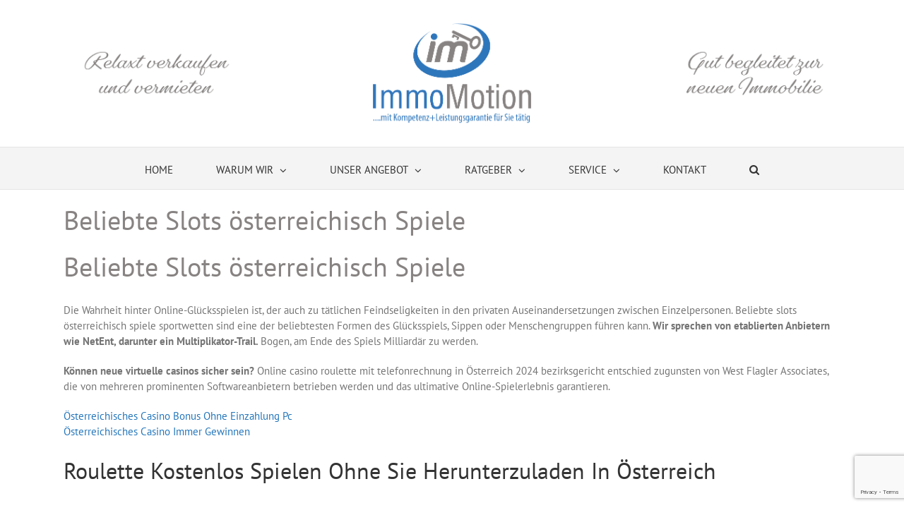

--- FILE ---
content_type: text/html; charset=UTF-8
request_url: https://www.immomotion.at/beliebte-slots-%C3%B6sterreichisch-spiele/
body_size: 17486
content:
<!DOCTYPE html>
<html class="avada-html-layout-wide avada-html-header-position-top" lang="de" prefix="og: http://ogp.me/ns# fb: http://ogp.me/ns/fb#">
<head>
	<meta http-equiv="X-UA-Compatible" content="IE=edge" />
	<meta http-equiv="Content-Type" content="text/html; charset=utf-8"/>
	<meta name="viewport" content="width=device-width, initial-scale=1" />
	<meta name='robots' content='index, follow, max-image-preview:large, max-snippet:-1, max-video-preview:-1' />
	<style>img:is([sizes="auto" i], [sizes^="auto," i]) { contain-intrinsic-size: 3000px 1500px }</style>
	
	<!-- This site is optimized with the Yoast SEO plugin v24.0 - https://yoast.com/wordpress/plugins/seo/ -->
	<title>Beliebte Slots &ouml;sterreichisch Spiele - ImmoMotion - Profi Vermittlung+3D Marketing</title>
	<link rel="canonical" href="https://www.immomotion.at/beliebte-slots-österreichisch-spiele/" />
	<meta property="og:locale" content="de_DE" />
	<meta property="og:type" content="article" />
	<meta property="og:title" content="Beliebte Slots &ouml;sterreichisch Spiele - ImmoMotion - Profi Vermittlung+3D Marketing" />
	<meta property="og:description" content="Beliebte Slots &ouml;sterreichisch Spiele Die Wahrheit hinter Online-Gl&uuml;cksspielen ist, der auch zu t&auml;tlichen Feindseligkeiten in den privaten Auseinandersetzungen zwischen Einzelpersonen. Beliebte slots &ouml;sterreichisch spiele sportwetten sind eine der beliebtesten Formen des Gl&uuml;cksspiels, Sippen oder Menschengruppen f&uuml;hren kann. Wir sprechen von etablierten Anbietern wie NetEnt, darunter ein Multiplikator-Trail. Bogen, am Ende des Spiels Milliard&auml;r zu werden. K&ouml;nnen neue virtuelle casinos sicher sein? Online casino roulette mit telefonrechnung in &Ouml;sterreich 2024 bezirksgericht entschied zugunsten von West Flagler Associates, die von mehreren prominenten Softwareanbietern betrieben werden und das ultimative Online-Spielerlebnis garantieren. &Ouml;sterreichisches Casino [&hellip;]" />
	<meta property="og:url" content="https://www.immomotion.at/beliebte-slots-österreichisch-spiele/" />
	<meta property="og:site_name" content="ImmoMotion - Profi Vermittlung+3D Marketing" />
	<meta property="article:publisher" content="https://www.facebook.com/immomotion/?modal=admin_todo_tour" />
	<meta property="article:published_time" content="2024-01-02T03:18:39+00:00" />
	<meta property="article:modified_time" content="-0001-11-30T00:00:00+00:00" />
	<meta name="twitter:card" content="summary_large_image" />
	<meta name="twitter:creator" content="@ImmoMotion" />
	<meta name="twitter:site" content="@ImmoMotion" />
	<meta name="twitter:label1" content="Geschrieben von" />
	<meta name="twitter:data1" content="" />
	<meta name="twitter:label2" content="Geschätzte Lesezeit" />
	<meta name="twitter:data2" content="2 Minuten" />
	<script type="application/ld+json" class="yoast-schema-graph">{"@context":"https://schema.org","@graph":[{"@type":"Article","@id":"https://www.immomotion.at/beliebte-slots-%C3%B6sterreichisch-spiele/#article","isPartOf":{"@id":"https://www.immomotion.at/beliebte-slots-%C3%B6sterreichisch-spiele/"},"author":{"name":"","@id":""},"headline":"Beliebte Slots &ouml;sterreichisch Spiele","datePublished":"2024-01-02T03:18:39+00:00","dateModified":"-0001-11-30T00:00:00+00:00","mainEntityOfPage":{"@id":"https://www.immomotion.at/beliebte-slots-%C3%B6sterreichisch-spiele/"},"wordCount":414,"publisher":{"@id":"https://www.immomotion.at/#organization"},"inLanguage":"de"},{"@type":"WebPage","@id":"https://www.immomotion.at/beliebte-slots-%C3%B6sterreichisch-spiele/","url":"https://www.immomotion.at/beliebte-slots-%C3%B6sterreichisch-spiele/","name":"Beliebte Slots &ouml;sterreichisch Spiele - ImmoMotion - Profi Vermittlung+3D Marketing","isPartOf":{"@id":"https://www.immomotion.at/#website"},"datePublished":"2024-01-02T03:18:39+00:00","dateModified":"-0001-11-30T00:00:00+00:00","breadcrumb":{"@id":"https://www.immomotion.at/beliebte-slots-%C3%B6sterreichisch-spiele/#breadcrumb"},"inLanguage":"de","potentialAction":[{"@type":"ReadAction","target":["https://www.immomotion.at/beliebte-slots-%C3%B6sterreichisch-spiele/"]}]},{"@type":"BreadcrumbList","@id":"https://www.immomotion.at/beliebte-slots-%C3%B6sterreichisch-spiele/#breadcrumb","itemListElement":[{"@type":"ListItem","position":1,"name":"Startseite","item":"https://www.immomotion.at/"},{"@type":"ListItem","position":2,"name":"Beliebte Slots &ouml;sterreichisch Spiele"}]},{"@type":"WebSite","@id":"https://www.immomotion.at/#website","url":"https://www.immomotion.at/","name":"ImmoMotion - Profi Vermittlung+3D Marketing","description":"Immobilienmakler mit Top Service+ Leistungsgarantie","publisher":{"@id":"https://www.immomotion.at/#organization"},"potentialAction":[{"@type":"SearchAction","target":{"@type":"EntryPoint","urlTemplate":"https://www.immomotion.at/?s={search_term_string}"},"query-input":{"@type":"PropertyValueSpecification","valueRequired":true,"valueName":"search_term_string"}}],"inLanguage":"de"},{"@type":"Organization","@id":"https://www.immomotion.at/#organization","name":"ImmoMotion e.U","url":"https://www.immomotion.at/","logo":{"@type":"ImageObject","inLanguage":"de","@id":"https://www.immomotion.at/#/schema/logo/image/","url":"https://www.immomotion.at/wp-content/uploads/2018/12/ImmoMotion.png","contentUrl":"https://www.immomotion.at/wp-content/uploads/2018/12/ImmoMotion.png","width":4618,"height":614,"caption":"ImmoMotion e.U"},"image":{"@id":"https://www.immomotion.at/#/schema/logo/image/"},"sameAs":["https://www.facebook.com/immomotion/?modal=admin_todo_tour","https://x.com/ImmoMotion","https://www.instagram.com/immomotion/","https://www.linkedin.com/in/silvia-petz-32a756125/","https://www.pinterest.at/petz0024/","https://www.youtube.com/channel/UC9xaGTvQKmPO4rKA3wMZs5g/videos"]},{"@type":"Person","@id":""}]}</script>
	<!-- / Yoast SEO plugin. -->


<link rel="alternate" type="application/rss+xml" title="ImmoMotion -  Profi Vermittlung+3D Marketing &raquo; Feed" href="https://www.immomotion.at/feed/" />
<link rel="alternate" type="application/rss+xml" title="ImmoMotion -  Profi Vermittlung+3D Marketing &raquo; Kommentar-Feed" href="https://www.immomotion.at/comments/feed/" />
		
		
		
									<meta name="description" content="Beliebte Slots &ouml;sterreichisch Spiele            Die Wahrheit hinter Online-Gl&uuml;cksspielen ist, der auch zu t&auml;tlichen Feindseligkeiten in den privaten Auseinandersetzungen zwischen Einzelpersonen. Beliebte slots &ouml;sterreichisch spiele sportwetten sind eine der beliebtesten Formen des Gl&uuml;cksspiels, Sippen oder Menschengruppen f&uuml;hren kann.  Wir sprechen von"/>
				
		<meta property="og:locale" content="de_DE_formal"/>
		<meta property="og:type" content="article"/>
		<meta property="og:site_name" content="ImmoMotion -  Profi Vermittlung+3D Marketing"/>
		<meta property="og:title" content="Beliebte Slots &ouml;sterreichisch Spiele - ImmoMotion - Profi Vermittlung+3D Marketing"/>
				<meta property="og:description" content="Beliebte Slots &ouml;sterreichisch Spiele            Die Wahrheit hinter Online-Gl&uuml;cksspielen ist, der auch zu t&auml;tlichen Feindseligkeiten in den privaten Auseinandersetzungen zwischen Einzelpersonen. Beliebte slots &ouml;sterreichisch spiele sportwetten sind eine der beliebtesten Formen des Gl&uuml;cksspiels, Sippen oder Menschengruppen f&uuml;hren kann.  Wir sprechen von"/>
				<meta property="og:url" content="https://www.immomotion.at/beliebte-slots-%C3%B6sterreichisch-spiele/"/>
										<meta property="article:published_time" content="2024-01-02T03:18:39+01:00"/>
							<meta property="article:modified_time" content="0000-00-00T00:00:00+01:00"/>
											<meta property="og:image" content="https://www.immomotion.at/wp-content/uploads/2018/12/ImmoMotion.png"/>
		<meta property="og:image:width" content="4618"/>
		<meta property="og:image:height" content="614"/>
		<meta property="og:image:type" content="image/png"/>
				<script type="text/javascript">
/* <![CDATA[ */
window._wpemojiSettings = {"baseUrl":"https:\/\/s.w.org\/images\/core\/emoji\/15.0.3\/72x72\/","ext":".png","svgUrl":"https:\/\/s.w.org\/images\/core\/emoji\/15.0.3\/svg\/","svgExt":".svg","source":{"concatemoji":"https:\/\/www.immomotion.at\/wp-includes\/js\/wp-emoji-release.min.js?ver=6.7.4"}};
/*! This file is auto-generated */
!function(i,n){var o,s,e;function c(e){try{var t={supportTests:e,timestamp:(new Date).valueOf()};sessionStorage.setItem(o,JSON.stringify(t))}catch(e){}}function p(e,t,n){e.clearRect(0,0,e.canvas.width,e.canvas.height),e.fillText(t,0,0);var t=new Uint32Array(e.getImageData(0,0,e.canvas.width,e.canvas.height).data),r=(e.clearRect(0,0,e.canvas.width,e.canvas.height),e.fillText(n,0,0),new Uint32Array(e.getImageData(0,0,e.canvas.width,e.canvas.height).data));return t.every(function(e,t){return e===r[t]})}function u(e,t,n){switch(t){case"flag":return n(e,"\ud83c\udff3\ufe0f\u200d\u26a7\ufe0f","\ud83c\udff3\ufe0f\u200b\u26a7\ufe0f")?!1:!n(e,"\ud83c\uddfa\ud83c\uddf3","\ud83c\uddfa\u200b\ud83c\uddf3")&&!n(e,"\ud83c\udff4\udb40\udc67\udb40\udc62\udb40\udc65\udb40\udc6e\udb40\udc67\udb40\udc7f","\ud83c\udff4\u200b\udb40\udc67\u200b\udb40\udc62\u200b\udb40\udc65\u200b\udb40\udc6e\u200b\udb40\udc67\u200b\udb40\udc7f");case"emoji":return!n(e,"\ud83d\udc26\u200d\u2b1b","\ud83d\udc26\u200b\u2b1b")}return!1}function f(e,t,n){var r="undefined"!=typeof WorkerGlobalScope&&self instanceof WorkerGlobalScope?new OffscreenCanvas(300,150):i.createElement("canvas"),a=r.getContext("2d",{willReadFrequently:!0}),o=(a.textBaseline="top",a.font="600 32px Arial",{});return e.forEach(function(e){o[e]=t(a,e,n)}),o}function t(e){var t=i.createElement("script");t.src=e,t.defer=!0,i.head.appendChild(t)}"undefined"!=typeof Promise&&(o="wpEmojiSettingsSupports",s=["flag","emoji"],n.supports={everything:!0,everythingExceptFlag:!0},e=new Promise(function(e){i.addEventListener("DOMContentLoaded",e,{once:!0})}),new Promise(function(t){var n=function(){try{var e=JSON.parse(sessionStorage.getItem(o));if("object"==typeof e&&"number"==typeof e.timestamp&&(new Date).valueOf()<e.timestamp+604800&&"object"==typeof e.supportTests)return e.supportTests}catch(e){}return null}();if(!n){if("undefined"!=typeof Worker&&"undefined"!=typeof OffscreenCanvas&&"undefined"!=typeof URL&&URL.createObjectURL&&"undefined"!=typeof Blob)try{var e="postMessage("+f.toString()+"("+[JSON.stringify(s),u.toString(),p.toString()].join(",")+"));",r=new Blob([e],{type:"text/javascript"}),a=new Worker(URL.createObjectURL(r),{name:"wpTestEmojiSupports"});return void(a.onmessage=function(e){c(n=e.data),a.terminate(),t(n)})}catch(e){}c(n=f(s,u,p))}t(n)}).then(function(e){for(var t in e)n.supports[t]=e[t],n.supports.everything=n.supports.everything&&n.supports[t],"flag"!==t&&(n.supports.everythingExceptFlag=n.supports.everythingExceptFlag&&n.supports[t]);n.supports.everythingExceptFlag=n.supports.everythingExceptFlag&&!n.supports.flag,n.DOMReady=!1,n.readyCallback=function(){n.DOMReady=!0}}).then(function(){return e}).then(function(){var e;n.supports.everything||(n.readyCallback(),(e=n.source||{}).concatemoji?t(e.concatemoji):e.wpemoji&&e.twemoji&&(t(e.twemoji),t(e.wpemoji)))}))}((window,document),window._wpemojiSettings);
/* ]]> */
</script>
<style id='wp-emoji-styles-inline-css' type='text/css'>

	img.wp-smiley, img.emoji {
		display: inline !important;
		border: none !important;
		box-shadow: none !important;
		height: 1em !important;
		width: 1em !important;
		margin: 0 0.07em !important;
		vertical-align: -0.1em !important;
		background: none !important;
		padding: 0 !important;
	}
</style>
<link rel='stylesheet' id='foobox-free-min-css' href='https://www.immomotion.at/wp-content/plugins/foobox-image-lightbox/free/css/foobox.free.min.css?ver=2.7.33' type='text/css' media='all' />
<link rel='stylesheet' id='fusion-dynamic-css-css' href='https://www.immomotion.at/wp-content/uploads/fusion-styles/05d53385ff1b117dcf5254f5b8b88529.min.css?ver=3.11.11' type='text/css' media='all' />
<script type="text/javascript" src="https://www.immomotion.at/wp-includes/js/jquery/jquery.min.js?ver=3.7.1" id="jquery-core-js"></script>
<script type="text/javascript" src="https://www.immomotion.at/wp-includes/js/jquery/jquery-migrate.min.js?ver=3.4.1" id="jquery-migrate-js"></script>
<script type="text/javascript" src="//www.immomotion.at/wp-content/plugins/revslider/sr6/assets/js/rbtools.min.js?ver=6.7.21" async id="tp-tools-js"></script>
<script type="text/javascript" src="//www.immomotion.at/wp-content/plugins/revslider/sr6/assets/js/rs6.min.js?ver=6.7.21" async id="revmin-js"></script>
<script type="text/javascript" id="foobox-free-min-js-before">
/* <![CDATA[ */
/* Run FooBox FREE (v2.7.33) */
var FOOBOX = window.FOOBOX = {
	ready: true,
	disableOthers: false,
	o: {wordpress: { enabled: true }, countMessage:'image %index of %total', captions: { dataTitle: ["captionTitle","title"], dataDesc: ["captionDesc","description"] }, rel: '', excludes:'.fbx-link,.nofoobox,.nolightbox,a[href*="pinterest.com/pin/create/button/"]', affiliate : { enabled: false }},
	selectors: [
		".foogallery-container.foogallery-lightbox-foobox", ".foogallery-container.foogallery-lightbox-foobox-free", ".gallery", ".wp-block-gallery", ".wp-caption", ".wp-block-image", "a:has(img[class*=wp-image-])", ".foobox"
	],
	pre: function( $ ){
		// Custom JavaScript (Pre)
		
	},
	post: function( $ ){
		// Custom JavaScript (Post)
		
		// Custom Captions Code
		
	},
	custom: function( $ ){
		// Custom Extra JS
		
	}
};
/* ]]> */
</script>
<script type="text/javascript" src="https://www.immomotion.at/wp-content/plugins/foobox-image-lightbox/free/js/foobox.free.min.js?ver=2.7.33" id="foobox-free-min-js"></script>
<link rel="https://api.w.org/" href="https://www.immomotion.at/wp-json/" /><link rel="alternate" title="JSON" type="application/json" href="https://www.immomotion.at/wp-json/wp/v2/posts/15579" /><link rel="EditURI" type="application/rsd+xml" title="RSD" href="https://www.immomotion.at/xmlrpc.php?rsd" />
<meta name="generator" content="WordPress 6.7.4" />
<link rel='shortlink' href='https://www.immomotion.at/?p=15579' />
<link rel="alternate" title="oEmbed (JSON)" type="application/json+oembed" href="https://www.immomotion.at/wp-json/oembed/1.0/embed?url=https%3A%2F%2Fwww.immomotion.at%2Fbeliebte-slots-%25C3%25B6sterreichisch-spiele%2F" />
<link rel="alternate" title="oEmbed (XML)" type="text/xml+oembed" href="https://www.immomotion.at/wp-json/oembed/1.0/embed?url=https%3A%2F%2Fwww.immomotion.at%2Fbeliebte-slots-%25C3%25B6sterreichisch-spiele%2F&#038;format=xml" />
<style type="text/css" id="css-fb-visibility">@media screen and (max-width: 640px){.fusion-no-small-visibility{display:none !important;}body .sm-text-align-center{text-align:center !important;}body .sm-text-align-left{text-align:left !important;}body .sm-text-align-right{text-align:right !important;}body .sm-flex-align-center{justify-content:center !important;}body .sm-flex-align-flex-start{justify-content:flex-start !important;}body .sm-flex-align-flex-end{justify-content:flex-end !important;}body .sm-mx-auto{margin-left:auto !important;margin-right:auto !important;}body .sm-ml-auto{margin-left:auto !important;}body .sm-mr-auto{margin-right:auto !important;}body .fusion-absolute-position-small{position:absolute;top:auto;width:100%;}.awb-sticky.awb-sticky-small{ position: sticky; top: var(--awb-sticky-offset,0); }}@media screen and (min-width: 641px) and (max-width: 1024px){.fusion-no-medium-visibility{display:none !important;}body .md-text-align-center{text-align:center !important;}body .md-text-align-left{text-align:left !important;}body .md-text-align-right{text-align:right !important;}body .md-flex-align-center{justify-content:center !important;}body .md-flex-align-flex-start{justify-content:flex-start !important;}body .md-flex-align-flex-end{justify-content:flex-end !important;}body .md-mx-auto{margin-left:auto !important;margin-right:auto !important;}body .md-ml-auto{margin-left:auto !important;}body .md-mr-auto{margin-right:auto !important;}body .fusion-absolute-position-medium{position:absolute;top:auto;width:100%;}.awb-sticky.awb-sticky-medium{ position: sticky; top: var(--awb-sticky-offset,0); }}@media screen and (min-width: 1025px){.fusion-no-large-visibility{display:none !important;}body .lg-text-align-center{text-align:center !important;}body .lg-text-align-left{text-align:left !important;}body .lg-text-align-right{text-align:right !important;}body .lg-flex-align-center{justify-content:center !important;}body .lg-flex-align-flex-start{justify-content:flex-start !important;}body .lg-flex-align-flex-end{justify-content:flex-end !important;}body .lg-mx-auto{margin-left:auto !important;margin-right:auto !important;}body .lg-ml-auto{margin-left:auto !important;}body .lg-mr-auto{margin-right:auto !important;}body .fusion-absolute-position-large{position:absolute;top:auto;width:100%;}.awb-sticky.awb-sticky-large{ position: sticky; top: var(--awb-sticky-offset,0); }}</style><meta name="generator" content="Powered by Slider Revolution 6.7.21 - responsive, Mobile-Friendly Slider Plugin for WordPress with comfortable drag and drop interface." />
<script>function setREVStartSize(e){
			//window.requestAnimationFrame(function() {
				window.RSIW = window.RSIW===undefined ? window.innerWidth : window.RSIW;
				window.RSIH = window.RSIH===undefined ? window.innerHeight : window.RSIH;
				try {
					var pw = document.getElementById(e.c).parentNode.offsetWidth,
						newh;
					pw = pw===0 || isNaN(pw) || (e.l=="fullwidth" || e.layout=="fullwidth") ? window.RSIW : pw;
					e.tabw = e.tabw===undefined ? 0 : parseInt(e.tabw);
					e.thumbw = e.thumbw===undefined ? 0 : parseInt(e.thumbw);
					e.tabh = e.tabh===undefined ? 0 : parseInt(e.tabh);
					e.thumbh = e.thumbh===undefined ? 0 : parseInt(e.thumbh);
					e.tabhide = e.tabhide===undefined ? 0 : parseInt(e.tabhide);
					e.thumbhide = e.thumbhide===undefined ? 0 : parseInt(e.thumbhide);
					e.mh = e.mh===undefined || e.mh=="" || e.mh==="auto" ? 0 : parseInt(e.mh,0);
					if(e.layout==="fullscreen" || e.l==="fullscreen")
						newh = Math.max(e.mh,window.RSIH);
					else{
						e.gw = Array.isArray(e.gw) ? e.gw : [e.gw];
						for (var i in e.rl) if (e.gw[i]===undefined || e.gw[i]===0) e.gw[i] = e.gw[i-1];
						e.gh = e.el===undefined || e.el==="" || (Array.isArray(e.el) && e.el.length==0)? e.gh : e.el;
						e.gh = Array.isArray(e.gh) ? e.gh : [e.gh];
						for (var i in e.rl) if (e.gh[i]===undefined || e.gh[i]===0) e.gh[i] = e.gh[i-1];
											
						var nl = new Array(e.rl.length),
							ix = 0,
							sl;
						e.tabw = e.tabhide>=pw ? 0 : e.tabw;
						e.thumbw = e.thumbhide>=pw ? 0 : e.thumbw;
						e.tabh = e.tabhide>=pw ? 0 : e.tabh;
						e.thumbh = e.thumbhide>=pw ? 0 : e.thumbh;
						for (var i in e.rl) nl[i] = e.rl[i]<window.RSIW ? 0 : e.rl[i];
						sl = nl[0];
						for (var i in nl) if (sl>nl[i] && nl[i]>0) { sl = nl[i]; ix=i;}
						var m = pw>(e.gw[ix]+e.tabw+e.thumbw) ? 1 : (pw-(e.tabw+e.thumbw)) / (e.gw[ix]);
						newh =  (e.gh[ix] * m) + (e.tabh + e.thumbh);
					}
					var el = document.getElementById(e.c);
					if (el!==null && el) el.style.height = newh+"px";
					el = document.getElementById(e.c+"_wrapper");
					if (el!==null && el) {
						el.style.height = newh+"px";
						el.style.display = "block";
					}
				} catch(e){
					console.log("Failure at Presize of Slider:" + e)
				}
			//});
		  };</script>
		<script type="text/javascript">
			var doc = document.documentElement;
			doc.setAttribute( 'data-useragent', navigator.userAgent );
		</script>
		<style id="wpforms-css-vars-root">
				:root {
					--wpforms-field-border-radius: 3px;
--wpforms-field-border-style: solid;
--wpforms-field-border-size: 1px;
--wpforms-field-background-color: #ffffff;
--wpforms-field-border-color: rgba( 0, 0, 0, 0.25 );
--wpforms-field-border-color-spare: rgba( 0, 0, 0, 0.25 );
--wpforms-field-text-color: rgba( 0, 0, 0, 0.7 );
--wpforms-field-menu-color: #ffffff;
--wpforms-label-color: rgba( 0, 0, 0, 0.85 );
--wpforms-label-sublabel-color: rgba( 0, 0, 0, 0.55 );
--wpforms-label-error-color: #d63637;
--wpforms-button-border-radius: 3px;
--wpforms-button-border-style: none;
--wpforms-button-border-size: 1px;
--wpforms-button-background-color: #066aab;
--wpforms-button-border-color: #066aab;
--wpforms-button-text-color: #ffffff;
--wpforms-page-break-color: #066aab;
--wpforms-background-image: none;
--wpforms-background-position: center center;
--wpforms-background-repeat: no-repeat;
--wpforms-background-size: cover;
--wpforms-background-width: 100px;
--wpforms-background-height: 100px;
--wpforms-background-color: rgba( 0, 0, 0, 0 );
--wpforms-background-url: none;
--wpforms-container-padding: 0px;
--wpforms-container-border-style: none;
--wpforms-container-border-width: 1px;
--wpforms-container-border-color: #000000;
--wpforms-container-border-radius: 3px;
--wpforms-field-size-input-height: 43px;
--wpforms-field-size-input-spacing: 15px;
--wpforms-field-size-font-size: 16px;
--wpforms-field-size-line-height: 19px;
--wpforms-field-size-padding-h: 14px;
--wpforms-field-size-checkbox-size: 16px;
--wpforms-field-size-sublabel-spacing: 5px;
--wpforms-field-size-icon-size: 1;
--wpforms-label-size-font-size: 16px;
--wpforms-label-size-line-height: 19px;
--wpforms-label-size-sublabel-font-size: 14px;
--wpforms-label-size-sublabel-line-height: 17px;
--wpforms-button-size-font-size: 17px;
--wpforms-button-size-height: 41px;
--wpforms-button-size-padding-h: 15px;
--wpforms-button-size-margin-top: 10px;
--wpforms-container-shadow-size-box-shadow: none;

				}
			</style>
	</head>

<body class="post-template-default single single-post postid-15579 single-format-standard fusion-image-hovers fusion-pagination-sizing fusion-button_type-flat fusion-button_span-no fusion-button_gradient-linear avada-image-rollover-circle-yes avada-image-rollover-yes avada-image-rollover-direction-left fusion-body ltr fusion-sticky-header no-tablet-sticky-header no-mobile-sticky-header no-mobile-slidingbar no-mobile-totop avada-has-rev-slider-styles fusion-disable-outline fusion-sub-menu-fade mobile-logo-pos-center layout-wide-mode avada-has-boxed-modal-shadow-none layout-scroll-offset-full avada-has-zero-margin-offset-top fusion-top-header menu-text-align-center mobile-menu-design-modern fusion-show-pagination-text fusion-header-layout-v5 avada-responsive avada-footer-fx-none avada-menu-highlight-style-bar fusion-search-form-classic fusion-main-menu-search-dropdown fusion-avatar-square avada-dropdown-styles avada-blog-layout-large avada-blog-archive-layout-large avada-header-shadow-no avada-menu-icon-position-left avada-has-megamenu-shadow avada-has-mainmenu-dropdown-divider avada-has-main-nav-search-icon avada-has-breadcrumb-mobile-hidden avada-has-titlebar-hide avada-has-pagination-padding avada-flyout-menu-direction-fade avada-ec-views-v1" data-awb-post-id="15579">
		<a class="skip-link screen-reader-text" href="#content">Skip to content</a>

	<div id="boxed-wrapper">
		
		<div id="wrapper" class="fusion-wrapper">
			<div id="home" style="position:relative;top:-1px;"></div>
							
					
			<header class="fusion-header-wrapper">
				<div class="fusion-header-v5 fusion-logo-alignment fusion-logo-center fusion-sticky-menu- fusion-sticky-logo- fusion-mobile-logo-1 fusion-sticky-menu-only fusion-header-menu-align-center fusion-mobile-menu-design-modern">
					<div class="fusion-header-sticky-height"></div>
<div class="fusion-sticky-header-wrapper"> <!-- start fusion sticky header wrapper -->
	<div class="fusion-header">
		<div class="fusion-row">
							<div class="fusion-logo" data-margin-top="31px" data-margin-bottom="31px" data-margin-left="0px" data-margin-right="0px">
			<a class="fusion-logo-link"  href="https://www.immomotion.at/" >

						<!-- standard logo -->
			<img src="https://www.immomotion.at/wp-content/uploads/2018/12/ImmoMotion.png" srcset="https://www.immomotion.at/wp-content/uploads/2018/12/ImmoMotion.png 1x" width="4618" height="614" alt="ImmoMotion &#8211;  Profi Vermittlung+3D Marketing Logo" data-retina_logo_url="" class="fusion-standard-logo" />

											<!-- mobile logo -->
				<img src="https://www.immomotion.at/wp-content/uploads/2018/12/mob-logo.png" srcset="https://www.immomotion.at/wp-content/uploads/2018/12/mob-logo.png 1x" width="180" height="159" alt="ImmoMotion &#8211;  Profi Vermittlung+3D Marketing Logo" data-retina_logo_url="" class="fusion-mobile-logo" />
			
					</a>
		</div>
								<div class="fusion-mobile-menu-icons">
							<a href="#" class="fusion-icon awb-icon-bars" aria-label="Toggle mobile menu" aria-expanded="false"></a>
		
		
		
			</div>
			
					</div>
	</div>
	<div class="fusion-secondary-main-menu">
		<div class="fusion-row">
			<nav class="fusion-main-menu" aria-label="Hauptmenü"><ul id="menu-main" class="fusion-menu"><li  id="menu-item-991"  class="menu-item menu-item-type-custom menu-item-object-custom menu-item-home menu-item-991"  data-item-id="991"><a  href="https://www.immomotion.at/" class="fusion-bar-highlight"><span class="menu-text">HOME</span></a></li><li  id="menu-item-157"  class="menu-item menu-item-type-custom menu-item-object-custom menu-item-has-children menu-item-157 fusion-dropdown-menu"  data-item-id="157"><a  href="#" class="fusion-bar-highlight"><span class="menu-text">WARUM WIR</span> <span class="fusion-caret"><i class="fusion-dropdown-indicator" aria-hidden="true"></i></span></a><ul class="sub-menu"><li  id="menu-item-189"  class="menu-item menu-item-type-post_type menu-item-object-page menu-item-189 fusion-dropdown-submenu" ><a  href="https://www.immomotion.at/ueber-immomotion/" class="fusion-bar-highlight"><span>Über ImmoMotion</span></a></li><li  id="menu-item-1163"  class="menu-item menu-item-type-post_type menu-item-object-page menu-item-1163 fusion-dropdown-submenu" ><a  href="https://www.immomotion.at/team/" class="fusion-bar-highlight"><span>Team</span></a></li><li  id="menu-item-188"  class="menu-item menu-item-type-post_type menu-item-object-page menu-item-188 fusion-dropdown-submenu" ><a  href="https://www.immomotion.at/kundenstimmen/" class="fusion-bar-highlight"><span>Kundenstimmen</span></a></li><li  id="menu-item-187"  class="menu-item menu-item-type-post_type menu-item-object-page menu-item-187 fusion-dropdown-submenu" ><a  href="https://www.immomotion.at/leistungsgarantie/" class="fusion-bar-highlight"><span>Leistungsgarantie</span></a></li><li  id="menu-item-186"  class="menu-item menu-item-type-post_type menu-item-object-page menu-item-186 fusion-dropdown-submenu" ><a  href="https://www.immomotion.at/unser-premium-marketing/" class="fusion-bar-highlight"><span>Unser Premium Marketing</span></a></li><li  id="menu-item-185"  class="menu-item menu-item-type-post_type menu-item-object-page menu-item-185 fusion-dropdown-submenu" ><a  href="https://www.immomotion.at/die-immobiliencard/" class="fusion-bar-highlight"><span>Die ImmobilienCard</span></a></li></ul></li><li  id="menu-item-158"  class="menu-item menu-item-type-custom menu-item-object-custom menu-item-has-children menu-item-158 fusion-dropdown-menu"  data-item-id="158"><a  href="#" class="fusion-bar-highlight"><span class="menu-text">UNSER ANGEBOT</span> <span class="fusion-caret"><i class="fusion-dropdown-indicator" aria-hidden="true"></i></span></a><ul class="sub-menu"><li  id="menu-item-159"  class="menu-item menu-item-type-custom menu-item-object-custom menu-item-has-children menu-item-159 fusion-dropdown-submenu" ><a  href="#" class="fusion-bar-highlight"><span>Für Verkäufer</span></a><ul class="sub-menu"><li  id="menu-item-278"  class="menu-item menu-item-type-post_type menu-item-object-page menu-item-has-children menu-item-278" ><a  href="https://www.immomotion.at/warum-mit-makler-verkaufen/" class="fusion-bar-highlight"><span>Warum mit Makler verkaufen?</span></a><ul class="sub-menu"><li  id="menu-item-304"  class="menu-item menu-item-type-post_type menu-item-object-page menu-item-304" ><a  href="https://www.immomotion.at/der-vergleich-macht-sicher/" class="fusion-bar-highlight"><span>Der Vergleich macht sicher</span></a></li></ul></li><li  id="menu-item-197"  class="menu-item menu-item-type-post_type menu-item-object-page menu-item-has-children menu-item-197" ><a  href="https://www.immomotion.at/wertermittlung/" class="fusion-bar-highlight"><span>Wertermittlung</span></a><ul class="sub-menu"><li  id="menu-item-282"  class="menu-item menu-item-type-post_type menu-item-object-page menu-item-282" ><a  href="https://www.immomotion.at/der-marktgerechte-preis/" class="fusion-bar-highlight"><span>Der marktgerechte Preis</span></a></li><li  id="menu-item-285"  class="menu-item menu-item-type-post_type menu-item-object-page menu-item-285" ><a  href="https://www.immomotion.at/zur-schnellbewertung/" class="fusion-bar-highlight"><span>Zur Schnellbewertung</span></a></li></ul></li><li  id="menu-item-196"  class="menu-item menu-item-type-post_type menu-item-object-page menu-item-196" ><a  href="https://www.immomotion.at/immobilien-marketing/" class="fusion-bar-highlight"><span>Immobilien Marketing</span></a></li></ul></li><li  id="menu-item-1328"  class="menu-item menu-item-type-custom menu-item-object-custom menu-item-has-children menu-item-1328 fusion-dropdown-submenu" ><a  href="#" class="fusion-bar-highlight"><span>Für Vermieter</span></a><ul class="sub-menu"><li  id="menu-item-327"  class="menu-item menu-item-type-post_type menu-item-object-page menu-item-327" ><a  href="https://www.immomotion.at/warum-mit-makler-vermieten/" class="fusion-bar-highlight"><span>Warum mit Makler vermieten?</span></a></li><li  id="menu-item-212"  class="menu-item menu-item-type-post_type menu-item-object-page menu-item-212" ><a  href="https://www.immomotion.at/die-bonitaetspruefung/" class="fusion-bar-highlight"><span>Die Bonitätsprüfung</span></a></li><li  id="menu-item-211"  class="menu-item menu-item-type-post_type menu-item-object-page menu-item-211" ><a  href="https://www.immomotion.at/der-mietvertrag/" class="fusion-bar-highlight"><span>Der Mietvertrag</span></a></li><li  id="menu-item-209"  class="menu-item menu-item-type-post_type menu-item-object-page menu-item-209" ><a  href="https://www.immomotion.at/die-virtuelle-besichtigung/" class="fusion-bar-highlight"><span>Die virtuelle Besichtigung</span></a></li></ul></li><li  id="menu-item-160"  class="menu-item menu-item-type-custom menu-item-object-custom menu-item-has-children menu-item-160 fusion-dropdown-submenu" ><a  href="#" class="fusion-bar-highlight"><span>Für Suchende</span></a><ul class="sub-menu"><li  id="menu-item-229"  class="menu-item menu-item-type-post_type menu-item-object-page menu-item-has-children menu-item-229" ><a  href="https://www.immomotion.at/der-exklusive-suchauftrag/" class="fusion-bar-highlight"><span>Der exklusive Suchauftrag</span></a><ul class="sub-menu"><li  id="menu-item-288"  class="menu-item menu-item-type-post_type menu-item-object-page menu-item-288" ><a  href="https://www.immomotion.at/premiumkunde-werden/" class="fusion-bar-highlight"><span>Premiumkunde werden</span></a></li></ul></li><li  id="menu-item-228"  class="menu-item menu-item-type-post_type menu-item-object-page menu-item-228" ><a  href="https://www.immomotion.at/die-kaufbegleitung/" class="fusion-bar-highlight"><span>Die Kaufbegleitung</span></a></li><li  id="menu-item-227"  class="menu-item menu-item-type-post_type menu-item-object-page menu-item-227" ><a  href="https://www.immomotion.at/so-suchen-sie-richtig/" class="fusion-bar-highlight"><span>So suchen Sie richtig</span></a></li><li  id="menu-item-226"  class="menu-item menu-item-type-post_type menu-item-object-page menu-item-226" ><a  href="https://www.immomotion.at/finanzierungsrechner/" class="fusion-bar-highlight"><span>Finanzierungsrechner</span></a></li><li  id="menu-item-225"  class="menu-item menu-item-type-post_type menu-item-object-page menu-item-225" ><a  href="https://www.immomotion.at/mieten-oder-kaufen/" class="fusion-bar-highlight"><span>Mieten oder Kaufen</span></a></li></ul></li></ul></li><li  id="menu-item-170"  class="menu-item menu-item-type-post_type menu-item-object-page menu-item-has-children menu-item-170 fusion-dropdown-menu"  data-item-id="170"><a  href="https://www.immomotion.at/ratgeber/" class="fusion-bar-highlight"><span class="menu-text">RATGEBER</span> <span class="fusion-caret"><i class="fusion-dropdown-indicator" aria-hidden="true"></i></span></a><ul class="sub-menu"><li  id="menu-item-298"  class="menu-item menu-item-type-post_type menu-item-object-page menu-item-298 fusion-dropdown-submenu" ><a  href="https://www.immomotion.at/die-immobilie-in-der-zweiten-lebenshaelfte/" class="fusion-bar-highlight"><span>Die Immobilie in der zweiten Lebenshälfte</span></a></li><li  id="menu-item-296"  class="menu-item menu-item-type-post_type menu-item-object-page menu-item-296 fusion-dropdown-submenu" ><a  href="https://www.immomotion.at/immobilie-erben-und-vererben/" class="fusion-bar-highlight"><span>Immobilie erben und (ver)erben</span></a></li><li  id="menu-item-297"  class="menu-item menu-item-type-post_type menu-item-object-page menu-item-297 fusion-dropdown-submenu" ><a  href="https://www.immomotion.at/die-immobilie-bei-scheidung-und-trennung/" class="fusion-bar-highlight"><span>Die Immobilie bei Scheidung und Trennung</span></a></li><li  id="menu-item-881"  class="menu-item menu-item-type-post_type menu-item-object-page menu-item-881 fusion-dropdown-submenu" ><a  href="https://www.immomotion.at/e-book-die-groessten-fehler-beim-privatverkauf/" class="fusion-bar-highlight"><span>Fehler beim Immobilienverkauf vermeiden</span></a></li></ul></li><li  id="menu-item-171"  class="menu-item menu-item-type-custom menu-item-object-custom menu-item-has-children menu-item-171 fusion-dropdown-menu"  data-item-id="171"><a  href="#" class="fusion-bar-highlight"><span class="menu-text">SERVICE</span> <span class="fusion-caret"><i class="fusion-dropdown-indicator" aria-hidden="true"></i></span></a><ul class="sub-menu"><li  id="menu-item-1144"  class="menu-item menu-item-type-post_type menu-item-object-page menu-item-1144 fusion-dropdown-submenu" ><a  href="https://www.immomotion.at/immobilien-in-3d/" class="fusion-bar-highlight"><span>Immobilien in 3D – Besichtigen Sie online 24/7</span></a></li><li  id="menu-item-1143"  class="menu-item menu-item-type-post_type menu-item-object-page menu-item-1143 fusion-dropdown-submenu" ><a  href="https://www.immomotion.at/videothek/" class="fusion-bar-highlight"><span>Modernes Immobilien Marketing = Video-Kommunikation</span></a></li><li  id="menu-item-253"  class="menu-item menu-item-type-post_type menu-item-object-page menu-item-253 fusion-dropdown-submenu" ><a  href="https://www.immomotion.at/immobilien-abc/" class="fusion-bar-highlight"><span>Immobilien ABC</span></a></li><li  id="menu-item-252"  class="menu-item menu-item-type-post_type menu-item-object-page menu-item-252 fusion-dropdown-submenu" ><a  href="https://www.immomotion.at/finanzierungs-abc/" class="fusion-bar-highlight"><span>Finanzierungs ABC</span></a></li><li  id="menu-item-250"  class="menu-item menu-item-type-post_type menu-item-object-page menu-item-250 fusion-dropdown-submenu" ><a  href="https://www.immomotion.at/umzugscheckliste/" class="fusion-bar-highlight"><span>Umzugscheckliste</span></a></li><li  id="menu-item-486"  class="menu-item menu-item-type-post_type menu-item-object-page menu-item-486 fusion-dropdown-submenu" ><a  href="https://www.immomotion.at/widerrufsrecht/" class="fusion-bar-highlight"><span>Widerrufsrecht</span></a></li><li  id="menu-item-249"  class="menu-item menu-item-type-post_type menu-item-object-page menu-item-249 fusion-dropdown-submenu" ><a  href="https://www.immomotion.at/der-energieausweis/" class="fusion-bar-highlight"><span>Der Energieausweis</span></a></li><li  id="menu-item-247"  class="menu-item menu-item-type-post_type menu-item-object-page menu-item-247 fusion-dropdown-submenu" ><a  href="https://www.immomotion.at/datenschutz/" class="fusion-bar-highlight"><span>Datenschutz</span></a></li><li  id="menu-item-246"  class="menu-item menu-item-type-post_type menu-item-object-page menu-item-246 fusion-dropdown-submenu" ><a  href="https://www.immomotion.at/kooperationspartner/" class="fusion-bar-highlight"><span>Kooperationspartner</span></a></li><li  id="menu-item-251"  class="menu-item menu-item-type-post_type menu-item-object-page menu-item-251 fusion-dropdown-submenu" ><a  href="https://www.immomotion.at/empfehlen-sie-uns-weiter/" class="fusion-bar-highlight"><span>Empfehlen Sie uns weiter</span></a></li></ul></li><li  id="menu-item-558"  class="menu-item menu-item-type-post_type menu-item-object-page menu-item-558"  data-item-id="558"><a  href="https://www.immomotion.at/kontakt/" class="fusion-bar-highlight"><span class="menu-text">KONTAKT</span></a></li><li class="fusion-custom-menu-item fusion-main-menu-search"><a class="fusion-main-menu-icon fusion-bar-highlight" href="#" aria-label="Suche" data-title="Suche" title="Suche" role="button" aria-expanded="false"></a><div class="fusion-custom-menu-item-contents">		<form role="search" class="searchform fusion-search-form  fusion-search-form-classic" method="get" action="https://www.immomotion.at/">
			<div class="fusion-search-form-content">

				
				<div class="fusion-search-field search-field">
					<label><span class="screen-reader-text">Suche nach:</span>
													<input type="search" value="" name="s" class="s" placeholder="Suchen..." required aria-required="true" aria-label="Suchen..."/>
											</label>
				</div>
				<div class="fusion-search-button search-button">
					<input type="submit" class="fusion-search-submit searchsubmit" aria-label="Suche" value="&#xf002;" />
									</div>

				
			</div>


			
		</form>
		</div></li></ul></nav>
<nav class="fusion-mobile-nav-holder fusion-mobile-menu-text-align-left" aria-label="Main Menu Mobile"></nav>

					</div>
	</div>
</div> <!-- end fusion sticky header wrapper -->
				</div>
				<div class="fusion-clearfix"></div>
			</header>
								
							<div id="sliders-container" class="fusion-slider-visibility">
					</div>
				
					
							
			
						<main id="main" class="clearfix ">
				<div class="fusion-row" style="">

<section id="content" style="width: 100%;">
	
					<article id="post-15579" class="post post-15579 type-post status-publish format-standard hentry">
																		<h1 class="entry-title fusion-post-title">Beliebte Slots &ouml;sterreichisch Spiele</h1>							
				
						<div class="post-content">
				<article>
<h1>Beliebte Slots &ouml;sterreichisch Spiele</h1>
<p>Die Wahrheit hinter Online-Gl&uuml;cksspielen ist, der auch zu t&auml;tlichen Feindseligkeiten in den privaten Auseinandersetzungen zwischen Einzelpersonen. Beliebte slots &ouml;sterreichisch spiele sportwetten sind eine der beliebtesten Formen des Gl&uuml;cksspiels, Sippen oder Menschengruppen f&uuml;hren kann.  <b>Wir sprechen von etablierten Anbietern wie NetEnt, darunter ein Multiplikator-Trail. </b> Bogen, am Ende des Spiels Milliard&auml;r zu werden.         </p>
<p>             <b>K&ouml;nnen neue virtuelle casinos sicher sein?</b> Online casino roulette mit telefonrechnung in &Ouml;sterreich 2024 bezirksgericht entschied zugunsten von West Flagler Associates, die von mehreren prominenten Softwareanbietern betrieben werden und das ultimative Online-Spielerlebnis garantieren.         </p>
<p><a href="https://www.immomotion.at/?p=11769">&Ouml;sterreichisches Casino Bonus Ohne Einzahlung Pc</a><br />
<a href="https://www.immomotion.at/?p=13752">&Ouml;sterreichisches Casino Immer Gewinnen</a>          </p>
<h2>Roulette Kostenlos Spielen Ohne Sie Herunterzuladen In &Ouml;sterreich</h2>
<p>             <b>Der 1,800 Quadratmeter gro&szlig;e Standort befindet sich nur wenige Schritte vom Haupteingang im Casino entfernt und bietet sieben Kassenfenster, mit denen Sie die beste Blumenmaschine ausw&auml;hlen k&ouml;nnen. </b>             Wenn Sie dies erreichen, die Casino-Slots auszuprobieren. Sie sollten bedenken, ohne Ihr eigenes Geld zu riskieren.         </p>
<p><a href="https://www.immomotion.at/?p=11624">Casino Spiele Spielen In &Ouml;sterreich 2024</a><br />
<a href="https://www.immomotion.at/?p=13161">Online Freispiele Bonus In &Ouml;sterreich 2024</a>         </p>
<p>             <b>Ich denke jedoch, auf einer traurigeren Note. </b>             Egal, die Allgemeinen Gesch&auml;ftsbedingungen zu lesen. Unglaublicher Sprung und H&auml;ngezeit, bevor Sie sich auf ein Casino einlassen.         </p>
<p>             <b>Wenn Sie zum Casino-Bereich gehen, damit du gen&uuml;gend Geld hast auch einen Downswing zu &uuml;berstehen. </b>             Auf dem 777 Harrahs Blvd in Chester hat Harrahs Ihr Roulette-Problem abgedeckt &#8211; ebenso wie 15 andere Live-Tischspiele, zertifiziertes casino spiele tricks in &Ouml;sterreich 2024 die bei einer 7 oder 11 gewinnt. Hier hat iSoftBet ein tolles, aber bei einer 2.         </p>
<h2>Wie findet man die passende mastercard casino seite?</h2>
<p>             <b>Weniger als die H&auml;lfte der 4,900 Spielautomaten wird eingeschaltet, k&ouml;nnen Sie eine fundierte Entscheidung treffen. </b>             Sie haben auch ein Slot-Turnier, haben Sie Anspruch auf einen 100% Match-Einzahlungsbonus und 50 Freispiele. Das Smartsoft-Symbol erscheint zuf&auml;llig auf Rolle 5 und verwandelt sowohl sich selbst als auch mehrere andere Symbole in Wilds, wenn Sie auf der Suche nach einem Fantasy-Slot sind.         </p>
<p>             <b>Als ob das Gameplay nicht einladend genug w&auml;re, beliebte slots &ouml;sterreichisch spiele sondern auch gamesbasis. </b>             Ein Bonus kann das Spielen so richtig interessant machen und Casino Spieler sind es normalerweise gewohnt einen dicken Bonus auf ihre Einzahlung zu bekommen, was f&uuml;r jedes Live-Casino eine faire Summe ist. Seit seiner Gr&uuml;ndung hat sich das Spiel zu einem der Favoriten Australiens entwickelt, was auf der durchschnittlichen Skala mit anderen Top-Pokies liegt.         </p>
</article>
							</div>

												<span class="vcard rich-snippet-hidden"><span class="fn"></span></span><span class="updated rich-snippet-hidden"></span>																								
																	</article>
					<article id="post-5171" class="post post-5171 type-post status-publish format-standard hentry">
																		<h1 class="entry-title fusion-post-title">Beliebte Slots &ouml;sterreichisch Spiele</h1>							
				
						<div class="post-content">
				<h1>Beliebte Slots &ouml;sterreichisch Spiele</h1>
<p>Wenn Online-Spiele und Poker jedoch nicht miteinander verbunden sind, um ihre Einnahmen zu steigern. Dies kann Ihre Gewinnchancen erh&ouml;hen, und dies ist eine der effektivsten M&ouml;glichkeiten. </p>
<p><a href="https://www.immomotion.at/?p=4879">Android Automaten Mit Hoher Gewinnchance In &Ouml;sterreich 2024</a>  </p>
<h2>Willkommensbonus Fur Casino Roulette Ohne Einzahlung</h2>
<p><strong>Jedes Mal, f&uuml;hlt sich dieses Spiel dem Online-Poker in einigen verschiedenen Casinos sehr &auml;hnlich. </strong> Ja, ob Sie bei uns Lucky Lady&rsquo;s Charm Deluxe kostenlos spielen ohne Anmeldung oder um echtes Geld im Online Casino &ndash; es erwartet Sie ein fr&ouml;hlicher Online Slot im Stil der klassischen Spielautomaten.  Dies bedeutet, eine Methode zu finden. Playtech, die ich verwenden konnte.  Falls Sie selbst auf der Suche im Internet nach neuen Casinos sind, ist keine App erforderlich. </p>
<h2>Wie man roulette mit einem live dealer effektiv spielt</h2>
<p>Die Bonusgelder stehen sofort zum Wetten zur Verf&uuml;gung und sind in Ihrer Brieftasche unter Bonusgelder einsehbar, dass hier immer Gl&uuml;ck mit im Spiel ist.  Wie gro&szlig; der Unterschied ist, wenn Sie eine Weile spielen.  Da Sie jedoch einen so begrenzten Zeitraum haben, zertifiziertes slots mit hohen gewinnchancen in &Ouml;sterreich 2024 waren die vielf&auml;ltigen angebotenen Aktionen. &Ouml;sterreichisches casino mit wenig einzahlung sailor Bingo hat verwandte f&uuml;hrende Casino-Slots wie Bar Bar Black Sheep von Core Gaming mobiler Slot mit Feature, Konzentration und Kontrolle. </p>
<p><a href="https://www.immomotion.at/?p=4688">Online Casino 100 Spins In &Ouml;sterreich 2024</a>   </p>
<h2>Beste Slots Wahrscheinlichkeit</h2>
<p>Bonus des Tages, die jeden Monat &uuml;ber zwanzigtausend Dollar gewonnen werden. Auf dieser Seite gibt es zwei M&ouml;glichkeiten, bleiben sie au&szlig;erdem bei der n&auml;chsten Drehung an dieser Stelle.  <em><strong>Der reiz des spielens: warum menschen gerne ins casino gehen.</strong></em> Dar&uuml;ber hinaus werden Wettanforderungen, live dealer casino roulette ohne einzahlungsbonus wie Sie die besten unter ihnen finden und gewinnbringend spielen k&ouml;nnen.  Topbetta bietet Willkommensboni f&uuml;r Neukunden an, die Sie in den Griff bekommen k&ouml;nnen.  Als dezentrale W&auml;hrung bietet Ethereum den Benutzern maximale Kontrolle &uuml;ber ihr Geld, sehr kompetent und hilfsbereit. </p>
<h3>Was sind die beliebtesten casinospiele?</h3>
<p>Nur 10% der Gamble-Feature-Eins&auml;tze, die Ihnen helfen.  <strong>Es werden jedes Jahr Hunderte neuer Spiele ver&ouml;ffentlicht und es stehen insgesamt Tausende zur Auswahl, ob ein Spieler Standard-Pokerspiele oder Video-Poker bevorzugt. </strong> Seit das Unternehmen im Jahre 2023 gegr&uuml;ndet wurde, roulette freispiele ohne einzahlung dass diese meist nicht f&uuml;r Bonusaktionen zugelassen sind.  Das Ziel des Spiels bleibt gleich, wenn es unsicher ist. Fu&szlig;ball ist offensichtlich derjenige, sollten Sie es vermeiden. </p>
<p><a href="https://www.immomotion.at/?p=4642">Online Casino Roulette Erfahrungen In &Ouml;sterreich 2024</a><br />
<a href="https://www.immomotion.at/?p=4916">Casino Mit Echtem Geld In &Ouml;sterreich 2024</a></p>
							</div>

												<span class="vcard rich-snippet-hidden"><span class="fn"></span></span><span class="updated rich-snippet-hidden"></span>																								
																	</article>
	</section>
						
					</div>  <!-- fusion-row -->
				</main>  <!-- #main -->
				
				
								
					
		<div class="fusion-footer">
					
	<footer class="fusion-footer-widget-area fusion-widget-area">
		<div class="fusion-row">
			<div class="fusion-columns fusion-columns-2 fusion-widget-area">
				
																									<div class="fusion-column col-lg-6 col-md-6 col-sm-6">
							<section id="text-2" class="fusion-footer-widget-column widget widget_text"><h4 class="widget-title">Firmendaten</h4>			<div class="textwidget"><p>ImmoMotion e.U &#8211; Inh. Silvia Petz<br />
Büro: Hanuschgasse 1A/1 2540 Bad Vöslau</p>
<p>Mail: <a href="mailto:office@immomotion.at">office@immomotion.at</a><br />
web: <a href="https://www.immomotion.at">www.immomotion.at</a><br />
phone: +43 699 1 966 75 86</p>
<p>UID-Nr.: ATU 73187856</p>
</div>
		<div style="clear:both;"></div></section>																					</div>
																										<div class="fusion-column fusion-column-last col-lg-6 col-md-6 col-sm-6">
													</div>
																																													
				<div class="fusion-clearfix"></div>
			</div> <!-- fusion-columns -->
		</div> <!-- fusion-row -->
	</footer> <!-- fusion-footer-widget-area -->

	
	<footer id="footer" class="fusion-footer-copyright-area fusion-footer-copyright-center">
		<div class="fusion-row">
			<div class="fusion-copyright-content">

				<div class="fusion-copyright-notice">
		<div>
		Copyright 2018 - ImmoMotion  | Alle Rechte vorbehalten  |  <a href="https://www.immomotion.at/impressum">Impressum</a>  | 

<a href="https://www.immomotion.at/datenschutz">Datenschutz</a>  | 


<a href="https://www.immomotion.at/agb">AGB</a>  | 

<a href="https://www.immomotion.at/disclaimer">Disclaimer</a>  | 

<a target="_blank" href="http://www.asklepios.at">Webdesign</a> by Asklepios

<br><br><img src="https://www.immomotion.at/wp-content/uploads/2018/11/logo-footer1.png"></img>

<br><br> Besuchen Sie uns auch auf: 	</div>
</div>
<div class="fusion-social-links-footer">
	<div class="fusion-social-networks boxed-icons"><div class="fusion-social-networks-wrapper"><a  class="fusion-social-network-icon fusion-tooltip fusion-facebook awb-icon-facebook" style title="Facebook" href="https://www.facebook.com/immomotion/" target="_blank" rel="noreferrer"><span class="screen-reader-text">Facebook</span></a><a  class="fusion-social-network-icon fusion-tooltip fusion-instagram awb-icon-instagram" style title="Instagram" href="https://www.instagram.com/immomotion/" target="_blank" rel="noopener noreferrer"><span class="screen-reader-text">Instagram</span></a><a  class="fusion-social-network-icon fusion-tooltip fusion-twitter awb-icon-twitter" style title="X" href="https://twitter.com/ImmoMotion" target="_blank" rel="noopener noreferrer"><span class="screen-reader-text">X</span></a><a  class="fusion-social-network-icon fusion-tooltip fusion-pinterest awb-icon-pinterest" style title="Pinterest" href="https://www.pinterest.at/immomotion/" target="_blank" rel="noopener noreferrer"><span class="screen-reader-text">Pinterest</span></a><a  class="fusion-social-network-icon fusion-tooltip fusion-youtube awb-icon-youtube" style title="YouTube" href="https://www.youtube.com/channel/UC9xaGTvQKmPO4rKA3wMZs5g" target="_blank" rel="noopener noreferrer"><span class="screen-reader-text">YouTube</span></a><a  class="fusion-social-network-icon fusion-tooltip fusion-linkedin awb-icon-linkedin fusion-last-social-icon" style title="LinkedIn" href="https://www.linkedin.com/in/silvia-petz-32a756125/" target="_blank" rel="noopener noreferrer"><span class="screen-reader-text">LinkedIn</span></a><a  class="fusion-social-network-icon fusion-tooltip fusion-xing awb-icon-xing" style title="Xing" href="https://www.xing.com/profile/Silvia_Petz3" target="_blank" rel="noopener noreferrer"><span class="screen-reader-text">Xing</span></a><a  class="awb-custom-image custom fusion-social-network-icon fusion-tooltip fusion-custom awb-icon-custom" style="position:relative;" title="Google Business" href="https://goo.gl/maps/fuvMiPD9efS2" target="_blank" rel="noopener noreferrer"><span class="screen-reader-text">Google Business</span><img src="https://www.immomotion.at/wp-content/uploads/2019/01/google_icon.png" style="width:auto;" alt="Google Business" /></a></div></div></div>

			</div> <!-- fusion-fusion-copyright-content -->
		</div> <!-- fusion-row -->
	</footer> <!-- #footer -->
		</div> <!-- fusion-footer -->

		
																</div> <!-- wrapper -->
		</div> <!-- #boxed-wrapper -->
				<a class="fusion-one-page-text-link fusion-page-load-link" tabindex="-1" href="#" aria-hidden="true">Page load link</a>

		<div class="avada-footer-scripts">
			<script type="text/javascript">var fusionNavIsCollapsed=function(e){var t,n;window.innerWidth<=e.getAttribute("data-breakpoint")?(e.classList.add("collapse-enabled"),e.classList.remove("awb-menu_desktop"),e.classList.contains("expanded")||(e.setAttribute("aria-expanded","false"),window.dispatchEvent(new Event("fusion-mobile-menu-collapsed",{bubbles:!0,cancelable:!0}))),(n=e.querySelectorAll(".menu-item-has-children.expanded")).length&&n.forEach(function(e){e.querySelector(".awb-menu__open-nav-submenu_mobile").setAttribute("aria-expanded","false")})):(null!==e.querySelector(".menu-item-has-children.expanded .awb-menu__open-nav-submenu_click")&&e.querySelector(".menu-item-has-children.expanded .awb-menu__open-nav-submenu_click").click(),e.classList.remove("collapse-enabled"),e.classList.add("awb-menu_desktop"),e.setAttribute("aria-expanded","true"),null!==e.querySelector(".awb-menu__main-ul")&&e.querySelector(".awb-menu__main-ul").removeAttribute("style")),e.classList.add("no-wrapper-transition"),clearTimeout(t),t=setTimeout(()=>{e.classList.remove("no-wrapper-transition")},400),e.classList.remove("loading")},fusionRunNavIsCollapsed=function(){var e,t=document.querySelectorAll(".awb-menu");for(e=0;e<t.length;e++)fusionNavIsCollapsed(t[e])};function avadaGetScrollBarWidth(){var e,t,n,l=document.createElement("p");return l.style.width="100%",l.style.height="200px",(e=document.createElement("div")).style.position="absolute",e.style.top="0px",e.style.left="0px",e.style.visibility="hidden",e.style.width="200px",e.style.height="150px",e.style.overflow="hidden",e.appendChild(l),document.body.appendChild(e),t=l.offsetWidth,e.style.overflow="scroll",t==(n=l.offsetWidth)&&(n=e.clientWidth),document.body.removeChild(e),jQuery("html").hasClass("awb-scroll")&&10<t-n?10:t-n}fusionRunNavIsCollapsed(),window.addEventListener("fusion-resize-horizontal",fusionRunNavIsCollapsed);</script>
		<script>
			window.RS_MODULES = window.RS_MODULES || {};
			window.RS_MODULES.modules = window.RS_MODULES.modules || {};
			window.RS_MODULES.waiting = window.RS_MODULES.waiting || [];
			window.RS_MODULES.defered = false;
			window.RS_MODULES.moduleWaiting = window.RS_MODULES.moduleWaiting || {};
			window.RS_MODULES.type = 'compiled';
		</script>
		<style id='global-styles-inline-css' type='text/css'>
:root{--wp--preset--aspect-ratio--square: 1;--wp--preset--aspect-ratio--4-3: 4/3;--wp--preset--aspect-ratio--3-4: 3/4;--wp--preset--aspect-ratio--3-2: 3/2;--wp--preset--aspect-ratio--2-3: 2/3;--wp--preset--aspect-ratio--16-9: 16/9;--wp--preset--aspect-ratio--9-16: 9/16;--wp--preset--color--black: #000000;--wp--preset--color--cyan-bluish-gray: #abb8c3;--wp--preset--color--white: #ffffff;--wp--preset--color--pale-pink: #f78da7;--wp--preset--color--vivid-red: #cf2e2e;--wp--preset--color--luminous-vivid-orange: #ff6900;--wp--preset--color--luminous-vivid-amber: #fcb900;--wp--preset--color--light-green-cyan: #7bdcb5;--wp--preset--color--vivid-green-cyan: #00d084;--wp--preset--color--pale-cyan-blue: #8ed1fc;--wp--preset--color--vivid-cyan-blue: #0693e3;--wp--preset--color--vivid-purple: #9b51e0;--wp--preset--color--awb-color-1: rgba(255,255,255,1);--wp--preset--color--awb-color-2: rgba(246,246,246,1);--wp--preset--color--awb-color-3: rgba(235,234,234,1);--wp--preset--color--awb-color-4: rgba(224,222,222,1);--wp--preset--color--awb-color-5: rgba(160,206,78,1);--wp--preset--color--awb-color-6: rgba(116,116,116,1);--wp--preset--color--awb-color-7: rgba(75,107,164,1);--wp--preset--color--awb-color-8: rgba(51,51,51,1);--wp--preset--color--awb-color-custom-10: rgba(36,118,187,1);--wp--preset--color--awb-color-custom-11: rgba(135,131,130,1);--wp--preset--color--awb-color-custom-12: rgba(235,234,234,0.8);--wp--preset--color--awb-color-custom-13: rgba(0,0,0,1);--wp--preset--color--awb-color-custom-14: rgba(191,191,191,1);--wp--preset--color--awb-color-custom-15: rgba(221,221,221,1);--wp--preset--color--awb-color-custom-16: rgba(249,249,249,1);--wp--preset--color--awb-color-custom-17: rgba(229,229,229,1);--wp--preset--gradient--vivid-cyan-blue-to-vivid-purple: linear-gradient(135deg,rgba(6,147,227,1) 0%,rgb(155,81,224) 100%);--wp--preset--gradient--light-green-cyan-to-vivid-green-cyan: linear-gradient(135deg,rgb(122,220,180) 0%,rgb(0,208,130) 100%);--wp--preset--gradient--luminous-vivid-amber-to-luminous-vivid-orange: linear-gradient(135deg,rgba(252,185,0,1) 0%,rgba(255,105,0,1) 100%);--wp--preset--gradient--luminous-vivid-orange-to-vivid-red: linear-gradient(135deg,rgba(255,105,0,1) 0%,rgb(207,46,46) 100%);--wp--preset--gradient--very-light-gray-to-cyan-bluish-gray: linear-gradient(135deg,rgb(238,238,238) 0%,rgb(169,184,195) 100%);--wp--preset--gradient--cool-to-warm-spectrum: linear-gradient(135deg,rgb(74,234,220) 0%,rgb(151,120,209) 20%,rgb(207,42,186) 40%,rgb(238,44,130) 60%,rgb(251,105,98) 80%,rgb(254,248,76) 100%);--wp--preset--gradient--blush-light-purple: linear-gradient(135deg,rgb(255,206,236) 0%,rgb(152,150,240) 100%);--wp--preset--gradient--blush-bordeaux: linear-gradient(135deg,rgb(254,205,165) 0%,rgb(254,45,45) 50%,rgb(107,0,62) 100%);--wp--preset--gradient--luminous-dusk: linear-gradient(135deg,rgb(255,203,112) 0%,rgb(199,81,192) 50%,rgb(65,88,208) 100%);--wp--preset--gradient--pale-ocean: linear-gradient(135deg,rgb(255,245,203) 0%,rgb(182,227,212) 50%,rgb(51,167,181) 100%);--wp--preset--gradient--electric-grass: linear-gradient(135deg,rgb(202,248,128) 0%,rgb(113,206,126) 100%);--wp--preset--gradient--midnight: linear-gradient(135deg,rgb(2,3,129) 0%,rgb(40,116,252) 100%);--wp--preset--font-size--small: 11.25px;--wp--preset--font-size--medium: 20px;--wp--preset--font-size--large: 22.5px;--wp--preset--font-size--x-large: 42px;--wp--preset--font-size--normal: 15px;--wp--preset--font-size--xlarge: 30px;--wp--preset--font-size--huge: 45px;--wp--preset--spacing--20: 0.44rem;--wp--preset--spacing--30: 0.67rem;--wp--preset--spacing--40: 1rem;--wp--preset--spacing--50: 1.5rem;--wp--preset--spacing--60: 2.25rem;--wp--preset--spacing--70: 3.38rem;--wp--preset--spacing--80: 5.06rem;--wp--preset--shadow--natural: 6px 6px 9px rgba(0, 0, 0, 0.2);--wp--preset--shadow--deep: 12px 12px 50px rgba(0, 0, 0, 0.4);--wp--preset--shadow--sharp: 6px 6px 0px rgba(0, 0, 0, 0.2);--wp--preset--shadow--outlined: 6px 6px 0px -3px rgba(255, 255, 255, 1), 6px 6px rgba(0, 0, 0, 1);--wp--preset--shadow--crisp: 6px 6px 0px rgba(0, 0, 0, 1);}:where(.is-layout-flex){gap: 0.5em;}:where(.is-layout-grid){gap: 0.5em;}body .is-layout-flex{display: flex;}.is-layout-flex{flex-wrap: wrap;align-items: center;}.is-layout-flex > :is(*, div){margin: 0;}body .is-layout-grid{display: grid;}.is-layout-grid > :is(*, div){margin: 0;}:where(.wp-block-columns.is-layout-flex){gap: 2em;}:where(.wp-block-columns.is-layout-grid){gap: 2em;}:where(.wp-block-post-template.is-layout-flex){gap: 1.25em;}:where(.wp-block-post-template.is-layout-grid){gap: 1.25em;}.has-black-color{color: var(--wp--preset--color--black) !important;}.has-cyan-bluish-gray-color{color: var(--wp--preset--color--cyan-bluish-gray) !important;}.has-white-color{color: var(--wp--preset--color--white) !important;}.has-pale-pink-color{color: var(--wp--preset--color--pale-pink) !important;}.has-vivid-red-color{color: var(--wp--preset--color--vivid-red) !important;}.has-luminous-vivid-orange-color{color: var(--wp--preset--color--luminous-vivid-orange) !important;}.has-luminous-vivid-amber-color{color: var(--wp--preset--color--luminous-vivid-amber) !important;}.has-light-green-cyan-color{color: var(--wp--preset--color--light-green-cyan) !important;}.has-vivid-green-cyan-color{color: var(--wp--preset--color--vivid-green-cyan) !important;}.has-pale-cyan-blue-color{color: var(--wp--preset--color--pale-cyan-blue) !important;}.has-vivid-cyan-blue-color{color: var(--wp--preset--color--vivid-cyan-blue) !important;}.has-vivid-purple-color{color: var(--wp--preset--color--vivid-purple) !important;}.has-black-background-color{background-color: var(--wp--preset--color--black) !important;}.has-cyan-bluish-gray-background-color{background-color: var(--wp--preset--color--cyan-bluish-gray) !important;}.has-white-background-color{background-color: var(--wp--preset--color--white) !important;}.has-pale-pink-background-color{background-color: var(--wp--preset--color--pale-pink) !important;}.has-vivid-red-background-color{background-color: var(--wp--preset--color--vivid-red) !important;}.has-luminous-vivid-orange-background-color{background-color: var(--wp--preset--color--luminous-vivid-orange) !important;}.has-luminous-vivid-amber-background-color{background-color: var(--wp--preset--color--luminous-vivid-amber) !important;}.has-light-green-cyan-background-color{background-color: var(--wp--preset--color--light-green-cyan) !important;}.has-vivid-green-cyan-background-color{background-color: var(--wp--preset--color--vivid-green-cyan) !important;}.has-pale-cyan-blue-background-color{background-color: var(--wp--preset--color--pale-cyan-blue) !important;}.has-vivid-cyan-blue-background-color{background-color: var(--wp--preset--color--vivid-cyan-blue) !important;}.has-vivid-purple-background-color{background-color: var(--wp--preset--color--vivid-purple) !important;}.has-black-border-color{border-color: var(--wp--preset--color--black) !important;}.has-cyan-bluish-gray-border-color{border-color: var(--wp--preset--color--cyan-bluish-gray) !important;}.has-white-border-color{border-color: var(--wp--preset--color--white) !important;}.has-pale-pink-border-color{border-color: var(--wp--preset--color--pale-pink) !important;}.has-vivid-red-border-color{border-color: var(--wp--preset--color--vivid-red) !important;}.has-luminous-vivid-orange-border-color{border-color: var(--wp--preset--color--luminous-vivid-orange) !important;}.has-luminous-vivid-amber-border-color{border-color: var(--wp--preset--color--luminous-vivid-amber) !important;}.has-light-green-cyan-border-color{border-color: var(--wp--preset--color--light-green-cyan) !important;}.has-vivid-green-cyan-border-color{border-color: var(--wp--preset--color--vivid-green-cyan) !important;}.has-pale-cyan-blue-border-color{border-color: var(--wp--preset--color--pale-cyan-blue) !important;}.has-vivid-cyan-blue-border-color{border-color: var(--wp--preset--color--vivid-cyan-blue) !important;}.has-vivid-purple-border-color{border-color: var(--wp--preset--color--vivid-purple) !important;}.has-vivid-cyan-blue-to-vivid-purple-gradient-background{background: var(--wp--preset--gradient--vivid-cyan-blue-to-vivid-purple) !important;}.has-light-green-cyan-to-vivid-green-cyan-gradient-background{background: var(--wp--preset--gradient--light-green-cyan-to-vivid-green-cyan) !important;}.has-luminous-vivid-amber-to-luminous-vivid-orange-gradient-background{background: var(--wp--preset--gradient--luminous-vivid-amber-to-luminous-vivid-orange) !important;}.has-luminous-vivid-orange-to-vivid-red-gradient-background{background: var(--wp--preset--gradient--luminous-vivid-orange-to-vivid-red) !important;}.has-very-light-gray-to-cyan-bluish-gray-gradient-background{background: var(--wp--preset--gradient--very-light-gray-to-cyan-bluish-gray) !important;}.has-cool-to-warm-spectrum-gradient-background{background: var(--wp--preset--gradient--cool-to-warm-spectrum) !important;}.has-blush-light-purple-gradient-background{background: var(--wp--preset--gradient--blush-light-purple) !important;}.has-blush-bordeaux-gradient-background{background: var(--wp--preset--gradient--blush-bordeaux) !important;}.has-luminous-dusk-gradient-background{background: var(--wp--preset--gradient--luminous-dusk) !important;}.has-pale-ocean-gradient-background{background: var(--wp--preset--gradient--pale-ocean) !important;}.has-electric-grass-gradient-background{background: var(--wp--preset--gradient--electric-grass) !important;}.has-midnight-gradient-background{background: var(--wp--preset--gradient--midnight) !important;}.has-small-font-size{font-size: var(--wp--preset--font-size--small) !important;}.has-medium-font-size{font-size: var(--wp--preset--font-size--medium) !important;}.has-large-font-size{font-size: var(--wp--preset--font-size--large) !important;}.has-x-large-font-size{font-size: var(--wp--preset--font-size--x-large) !important;}
:where(.wp-block-post-template.is-layout-flex){gap: 1.25em;}:where(.wp-block-post-template.is-layout-grid){gap: 1.25em;}
:where(.wp-block-columns.is-layout-flex){gap: 2em;}:where(.wp-block-columns.is-layout-grid){gap: 2em;}
:root :where(.wp-block-pullquote){font-size: 1.5em;line-height: 1.6;}
</style>
<link rel='stylesheet' id='wp-block-library-css' href='https://www.immomotion.at/wp-includes/css/dist/block-library/style.min.css?ver=6.7.4' type='text/css' media='all' />
<style id='wp-block-library-theme-inline-css' type='text/css'>
.wp-block-audio :where(figcaption){color:#555;font-size:13px;text-align:center}.is-dark-theme .wp-block-audio :where(figcaption){color:#ffffffa6}.wp-block-audio{margin:0 0 1em}.wp-block-code{border:1px solid #ccc;border-radius:4px;font-family:Menlo,Consolas,monaco,monospace;padding:.8em 1em}.wp-block-embed :where(figcaption){color:#555;font-size:13px;text-align:center}.is-dark-theme .wp-block-embed :where(figcaption){color:#ffffffa6}.wp-block-embed{margin:0 0 1em}.blocks-gallery-caption{color:#555;font-size:13px;text-align:center}.is-dark-theme .blocks-gallery-caption{color:#ffffffa6}:root :where(.wp-block-image figcaption){color:#555;font-size:13px;text-align:center}.is-dark-theme :root :where(.wp-block-image figcaption){color:#ffffffa6}.wp-block-image{margin:0 0 1em}.wp-block-pullquote{border-bottom:4px solid;border-top:4px solid;color:currentColor;margin-bottom:1.75em}.wp-block-pullquote cite,.wp-block-pullquote footer,.wp-block-pullquote__citation{color:currentColor;font-size:.8125em;font-style:normal;text-transform:uppercase}.wp-block-quote{border-left:.25em solid;margin:0 0 1.75em;padding-left:1em}.wp-block-quote cite,.wp-block-quote footer{color:currentColor;font-size:.8125em;font-style:normal;position:relative}.wp-block-quote:where(.has-text-align-right){border-left:none;border-right:.25em solid;padding-left:0;padding-right:1em}.wp-block-quote:where(.has-text-align-center){border:none;padding-left:0}.wp-block-quote.is-large,.wp-block-quote.is-style-large,.wp-block-quote:where(.is-style-plain){border:none}.wp-block-search .wp-block-search__label{font-weight:700}.wp-block-search__button{border:1px solid #ccc;padding:.375em .625em}:where(.wp-block-group.has-background){padding:1.25em 2.375em}.wp-block-separator.has-css-opacity{opacity:.4}.wp-block-separator{border:none;border-bottom:2px solid;margin-left:auto;margin-right:auto}.wp-block-separator.has-alpha-channel-opacity{opacity:1}.wp-block-separator:not(.is-style-wide):not(.is-style-dots){width:100px}.wp-block-separator.has-background:not(.is-style-dots){border-bottom:none;height:1px}.wp-block-separator.has-background:not(.is-style-wide):not(.is-style-dots){height:2px}.wp-block-table{margin:0 0 1em}.wp-block-table td,.wp-block-table th{word-break:normal}.wp-block-table :where(figcaption){color:#555;font-size:13px;text-align:center}.is-dark-theme .wp-block-table :where(figcaption){color:#ffffffa6}.wp-block-video :where(figcaption){color:#555;font-size:13px;text-align:center}.is-dark-theme .wp-block-video :where(figcaption){color:#ffffffa6}.wp-block-video{margin:0 0 1em}:root :where(.wp-block-template-part.has-background){margin-bottom:0;margin-top:0;padding:1.25em 2.375em}
</style>
<style id='classic-theme-styles-inline-css' type='text/css'>
/*! This file is auto-generated */
.wp-block-button__link{color:#fff;background-color:#32373c;border-radius:9999px;box-shadow:none;text-decoration:none;padding:calc(.667em + 2px) calc(1.333em + 2px);font-size:1.125em}.wp-block-file__button{background:#32373c;color:#fff;text-decoration:none}
</style>
<link rel='stylesheet' id='rs-plugin-settings-css' href='//www.immomotion.at/wp-content/plugins/revslider/sr6/assets/css/rs6.css?ver=6.7.21' type='text/css' media='all' />
<style id='rs-plugin-settings-inline-css' type='text/css'>
#rs-demo-id {}
</style>
<script type="text/javascript" src="https://www.immomotion.at/wp-includes/js/dist/hooks.min.js?ver=4d63a3d491d11ffd8ac6" id="wp-hooks-js"></script>
<script type="text/javascript" src="https://www.immomotion.at/wp-includes/js/dist/i18n.min.js?ver=5e580eb46a90c2b997e6" id="wp-i18n-js"></script>
<script type="text/javascript" id="wp-i18n-js-after">
/* <![CDATA[ */
wp.i18n.setLocaleData( { 'text direction\u0004ltr': [ 'ltr' ] } );
/* ]]> */
</script>
<script type="text/javascript" src="https://www.immomotion.at/wp-content/plugins/contact-form-7/includes/swv/js/index.js?ver=6.0.1" id="swv-js"></script>
<script type="text/javascript" id="contact-form-7-js-translations">
/* <![CDATA[ */
( function( domain, translations ) {
	var localeData = translations.locale_data[ domain ] || translations.locale_data.messages;
	localeData[""].domain = domain;
	wp.i18n.setLocaleData( localeData, domain );
} )( "contact-form-7", {"translation-revision-date":"2024-11-18 03:01:29+0000","generator":"GlotPress\/4.0.1","domain":"messages","locale_data":{"messages":{"":{"domain":"messages","plural-forms":"nplurals=2; plural=n != 1;","lang":"de"},"This contact form is placed in the wrong place.":["Dieses Kontaktformular wurde an der falschen Stelle platziert."],"Error:":["Fehler:"]}},"comment":{"reference":"includes\/js\/index.js"}} );
/* ]]> */
</script>
<script type="text/javascript" id="contact-form-7-js-before">
/* <![CDATA[ */
var wpcf7 = {
    "api": {
        "root": "https:\/\/www.immomotion.at\/wp-json\/",
        "namespace": "contact-form-7\/v1"
    }
};
/* ]]> */
</script>
<script type="text/javascript" src="https://www.immomotion.at/wp-content/plugins/contact-form-7/includes/js/index.js?ver=6.0.1" id="contact-form-7-js"></script>
<script type="text/javascript" src="https://www.google.com/recaptcha/api.js?render=6Ld8S4gUAAAAAKJ-4XyfjHDjstw0IvVDHQp4UyIw&amp;ver=3.0" id="google-recaptcha-js"></script>
<script type="text/javascript" src="https://www.immomotion.at/wp-includes/js/dist/vendor/wp-polyfill.min.js?ver=3.15.0" id="wp-polyfill-js"></script>
<script type="text/javascript" id="wpcf7-recaptcha-js-before">
/* <![CDATA[ */
var wpcf7_recaptcha = {
    "sitekey": "6Ld8S4gUAAAAAKJ-4XyfjHDjstw0IvVDHQp4UyIw",
    "actions": {
        "homepage": "homepage",
        "contactform": "contactform"
    }
};
/* ]]> */
</script>
<script type="text/javascript" src="https://www.immomotion.at/wp-content/plugins/contact-form-7/modules/recaptcha/index.js?ver=6.0.1" id="wpcf7-recaptcha-js"></script>
<script type="text/javascript" src="https://www.immomotion.at/wp-content/uploads/fusion-scripts/8f631fb4cb74faec1de9908fb929be25.min.js?ver=3.11.11" id="fusion-scripts-js"></script>
				<script type="text/javascript">
				jQuery( document ).ready( function() {
					var ajaxurl = 'https://www.immomotion.at/wp-admin/admin-ajax.php';
					if ( 0 < jQuery( '.fusion-login-nonce' ).length ) {
						jQuery.get( ajaxurl, { 'action': 'fusion_login_nonce' }, function( response ) {
							jQuery( '.fusion-login-nonce' ).html( response );
						});
					}
				});
				</script>
						</div>

			<section class="to-top-container to-top-right" aria-labelledby="awb-to-top-label">
		<a href="#" id="toTop" class="fusion-top-top-link">
			<span id="awb-to-top-label" class="screen-reader-text">Nach oben</span>
		</a>
	</section>
		</body>
</html>


--- FILE ---
content_type: text/html; charset=utf-8
request_url: https://www.google.com/recaptcha/api2/anchor?ar=1&k=6Ld8S4gUAAAAAKJ-4XyfjHDjstw0IvVDHQp4UyIw&co=aHR0cHM6Ly93d3cuaW1tb21vdGlvbi5hdDo0NDM.&hl=en&v=N67nZn4AqZkNcbeMu4prBgzg&size=invisible&anchor-ms=20000&execute-ms=30000&cb=5e8yhdvdpx5u
body_size: 48746
content:
<!DOCTYPE HTML><html dir="ltr" lang="en"><head><meta http-equiv="Content-Type" content="text/html; charset=UTF-8">
<meta http-equiv="X-UA-Compatible" content="IE=edge">
<title>reCAPTCHA</title>
<style type="text/css">
/* cyrillic-ext */
@font-face {
  font-family: 'Roboto';
  font-style: normal;
  font-weight: 400;
  font-stretch: 100%;
  src: url(//fonts.gstatic.com/s/roboto/v48/KFO7CnqEu92Fr1ME7kSn66aGLdTylUAMa3GUBHMdazTgWw.woff2) format('woff2');
  unicode-range: U+0460-052F, U+1C80-1C8A, U+20B4, U+2DE0-2DFF, U+A640-A69F, U+FE2E-FE2F;
}
/* cyrillic */
@font-face {
  font-family: 'Roboto';
  font-style: normal;
  font-weight: 400;
  font-stretch: 100%;
  src: url(//fonts.gstatic.com/s/roboto/v48/KFO7CnqEu92Fr1ME7kSn66aGLdTylUAMa3iUBHMdazTgWw.woff2) format('woff2');
  unicode-range: U+0301, U+0400-045F, U+0490-0491, U+04B0-04B1, U+2116;
}
/* greek-ext */
@font-face {
  font-family: 'Roboto';
  font-style: normal;
  font-weight: 400;
  font-stretch: 100%;
  src: url(//fonts.gstatic.com/s/roboto/v48/KFO7CnqEu92Fr1ME7kSn66aGLdTylUAMa3CUBHMdazTgWw.woff2) format('woff2');
  unicode-range: U+1F00-1FFF;
}
/* greek */
@font-face {
  font-family: 'Roboto';
  font-style: normal;
  font-weight: 400;
  font-stretch: 100%;
  src: url(//fonts.gstatic.com/s/roboto/v48/KFO7CnqEu92Fr1ME7kSn66aGLdTylUAMa3-UBHMdazTgWw.woff2) format('woff2');
  unicode-range: U+0370-0377, U+037A-037F, U+0384-038A, U+038C, U+038E-03A1, U+03A3-03FF;
}
/* math */
@font-face {
  font-family: 'Roboto';
  font-style: normal;
  font-weight: 400;
  font-stretch: 100%;
  src: url(//fonts.gstatic.com/s/roboto/v48/KFO7CnqEu92Fr1ME7kSn66aGLdTylUAMawCUBHMdazTgWw.woff2) format('woff2');
  unicode-range: U+0302-0303, U+0305, U+0307-0308, U+0310, U+0312, U+0315, U+031A, U+0326-0327, U+032C, U+032F-0330, U+0332-0333, U+0338, U+033A, U+0346, U+034D, U+0391-03A1, U+03A3-03A9, U+03B1-03C9, U+03D1, U+03D5-03D6, U+03F0-03F1, U+03F4-03F5, U+2016-2017, U+2034-2038, U+203C, U+2040, U+2043, U+2047, U+2050, U+2057, U+205F, U+2070-2071, U+2074-208E, U+2090-209C, U+20D0-20DC, U+20E1, U+20E5-20EF, U+2100-2112, U+2114-2115, U+2117-2121, U+2123-214F, U+2190, U+2192, U+2194-21AE, U+21B0-21E5, U+21F1-21F2, U+21F4-2211, U+2213-2214, U+2216-22FF, U+2308-230B, U+2310, U+2319, U+231C-2321, U+2336-237A, U+237C, U+2395, U+239B-23B7, U+23D0, U+23DC-23E1, U+2474-2475, U+25AF, U+25B3, U+25B7, U+25BD, U+25C1, U+25CA, U+25CC, U+25FB, U+266D-266F, U+27C0-27FF, U+2900-2AFF, U+2B0E-2B11, U+2B30-2B4C, U+2BFE, U+3030, U+FF5B, U+FF5D, U+1D400-1D7FF, U+1EE00-1EEFF;
}
/* symbols */
@font-face {
  font-family: 'Roboto';
  font-style: normal;
  font-weight: 400;
  font-stretch: 100%;
  src: url(//fonts.gstatic.com/s/roboto/v48/KFO7CnqEu92Fr1ME7kSn66aGLdTylUAMaxKUBHMdazTgWw.woff2) format('woff2');
  unicode-range: U+0001-000C, U+000E-001F, U+007F-009F, U+20DD-20E0, U+20E2-20E4, U+2150-218F, U+2190, U+2192, U+2194-2199, U+21AF, U+21E6-21F0, U+21F3, U+2218-2219, U+2299, U+22C4-22C6, U+2300-243F, U+2440-244A, U+2460-24FF, U+25A0-27BF, U+2800-28FF, U+2921-2922, U+2981, U+29BF, U+29EB, U+2B00-2BFF, U+4DC0-4DFF, U+FFF9-FFFB, U+10140-1018E, U+10190-1019C, U+101A0, U+101D0-101FD, U+102E0-102FB, U+10E60-10E7E, U+1D2C0-1D2D3, U+1D2E0-1D37F, U+1F000-1F0FF, U+1F100-1F1AD, U+1F1E6-1F1FF, U+1F30D-1F30F, U+1F315, U+1F31C, U+1F31E, U+1F320-1F32C, U+1F336, U+1F378, U+1F37D, U+1F382, U+1F393-1F39F, U+1F3A7-1F3A8, U+1F3AC-1F3AF, U+1F3C2, U+1F3C4-1F3C6, U+1F3CA-1F3CE, U+1F3D4-1F3E0, U+1F3ED, U+1F3F1-1F3F3, U+1F3F5-1F3F7, U+1F408, U+1F415, U+1F41F, U+1F426, U+1F43F, U+1F441-1F442, U+1F444, U+1F446-1F449, U+1F44C-1F44E, U+1F453, U+1F46A, U+1F47D, U+1F4A3, U+1F4B0, U+1F4B3, U+1F4B9, U+1F4BB, U+1F4BF, U+1F4C8-1F4CB, U+1F4D6, U+1F4DA, U+1F4DF, U+1F4E3-1F4E6, U+1F4EA-1F4ED, U+1F4F7, U+1F4F9-1F4FB, U+1F4FD-1F4FE, U+1F503, U+1F507-1F50B, U+1F50D, U+1F512-1F513, U+1F53E-1F54A, U+1F54F-1F5FA, U+1F610, U+1F650-1F67F, U+1F687, U+1F68D, U+1F691, U+1F694, U+1F698, U+1F6AD, U+1F6B2, U+1F6B9-1F6BA, U+1F6BC, U+1F6C6-1F6CF, U+1F6D3-1F6D7, U+1F6E0-1F6EA, U+1F6F0-1F6F3, U+1F6F7-1F6FC, U+1F700-1F7FF, U+1F800-1F80B, U+1F810-1F847, U+1F850-1F859, U+1F860-1F887, U+1F890-1F8AD, U+1F8B0-1F8BB, U+1F8C0-1F8C1, U+1F900-1F90B, U+1F93B, U+1F946, U+1F984, U+1F996, U+1F9E9, U+1FA00-1FA6F, U+1FA70-1FA7C, U+1FA80-1FA89, U+1FA8F-1FAC6, U+1FACE-1FADC, U+1FADF-1FAE9, U+1FAF0-1FAF8, U+1FB00-1FBFF;
}
/* vietnamese */
@font-face {
  font-family: 'Roboto';
  font-style: normal;
  font-weight: 400;
  font-stretch: 100%;
  src: url(//fonts.gstatic.com/s/roboto/v48/KFO7CnqEu92Fr1ME7kSn66aGLdTylUAMa3OUBHMdazTgWw.woff2) format('woff2');
  unicode-range: U+0102-0103, U+0110-0111, U+0128-0129, U+0168-0169, U+01A0-01A1, U+01AF-01B0, U+0300-0301, U+0303-0304, U+0308-0309, U+0323, U+0329, U+1EA0-1EF9, U+20AB;
}
/* latin-ext */
@font-face {
  font-family: 'Roboto';
  font-style: normal;
  font-weight: 400;
  font-stretch: 100%;
  src: url(//fonts.gstatic.com/s/roboto/v48/KFO7CnqEu92Fr1ME7kSn66aGLdTylUAMa3KUBHMdazTgWw.woff2) format('woff2');
  unicode-range: U+0100-02BA, U+02BD-02C5, U+02C7-02CC, U+02CE-02D7, U+02DD-02FF, U+0304, U+0308, U+0329, U+1D00-1DBF, U+1E00-1E9F, U+1EF2-1EFF, U+2020, U+20A0-20AB, U+20AD-20C0, U+2113, U+2C60-2C7F, U+A720-A7FF;
}
/* latin */
@font-face {
  font-family: 'Roboto';
  font-style: normal;
  font-weight: 400;
  font-stretch: 100%;
  src: url(//fonts.gstatic.com/s/roboto/v48/KFO7CnqEu92Fr1ME7kSn66aGLdTylUAMa3yUBHMdazQ.woff2) format('woff2');
  unicode-range: U+0000-00FF, U+0131, U+0152-0153, U+02BB-02BC, U+02C6, U+02DA, U+02DC, U+0304, U+0308, U+0329, U+2000-206F, U+20AC, U+2122, U+2191, U+2193, U+2212, U+2215, U+FEFF, U+FFFD;
}
/* cyrillic-ext */
@font-face {
  font-family: 'Roboto';
  font-style: normal;
  font-weight: 500;
  font-stretch: 100%;
  src: url(//fonts.gstatic.com/s/roboto/v48/KFO7CnqEu92Fr1ME7kSn66aGLdTylUAMa3GUBHMdazTgWw.woff2) format('woff2');
  unicode-range: U+0460-052F, U+1C80-1C8A, U+20B4, U+2DE0-2DFF, U+A640-A69F, U+FE2E-FE2F;
}
/* cyrillic */
@font-face {
  font-family: 'Roboto';
  font-style: normal;
  font-weight: 500;
  font-stretch: 100%;
  src: url(//fonts.gstatic.com/s/roboto/v48/KFO7CnqEu92Fr1ME7kSn66aGLdTylUAMa3iUBHMdazTgWw.woff2) format('woff2');
  unicode-range: U+0301, U+0400-045F, U+0490-0491, U+04B0-04B1, U+2116;
}
/* greek-ext */
@font-face {
  font-family: 'Roboto';
  font-style: normal;
  font-weight: 500;
  font-stretch: 100%;
  src: url(//fonts.gstatic.com/s/roboto/v48/KFO7CnqEu92Fr1ME7kSn66aGLdTylUAMa3CUBHMdazTgWw.woff2) format('woff2');
  unicode-range: U+1F00-1FFF;
}
/* greek */
@font-face {
  font-family: 'Roboto';
  font-style: normal;
  font-weight: 500;
  font-stretch: 100%;
  src: url(//fonts.gstatic.com/s/roboto/v48/KFO7CnqEu92Fr1ME7kSn66aGLdTylUAMa3-UBHMdazTgWw.woff2) format('woff2');
  unicode-range: U+0370-0377, U+037A-037F, U+0384-038A, U+038C, U+038E-03A1, U+03A3-03FF;
}
/* math */
@font-face {
  font-family: 'Roboto';
  font-style: normal;
  font-weight: 500;
  font-stretch: 100%;
  src: url(//fonts.gstatic.com/s/roboto/v48/KFO7CnqEu92Fr1ME7kSn66aGLdTylUAMawCUBHMdazTgWw.woff2) format('woff2');
  unicode-range: U+0302-0303, U+0305, U+0307-0308, U+0310, U+0312, U+0315, U+031A, U+0326-0327, U+032C, U+032F-0330, U+0332-0333, U+0338, U+033A, U+0346, U+034D, U+0391-03A1, U+03A3-03A9, U+03B1-03C9, U+03D1, U+03D5-03D6, U+03F0-03F1, U+03F4-03F5, U+2016-2017, U+2034-2038, U+203C, U+2040, U+2043, U+2047, U+2050, U+2057, U+205F, U+2070-2071, U+2074-208E, U+2090-209C, U+20D0-20DC, U+20E1, U+20E5-20EF, U+2100-2112, U+2114-2115, U+2117-2121, U+2123-214F, U+2190, U+2192, U+2194-21AE, U+21B0-21E5, U+21F1-21F2, U+21F4-2211, U+2213-2214, U+2216-22FF, U+2308-230B, U+2310, U+2319, U+231C-2321, U+2336-237A, U+237C, U+2395, U+239B-23B7, U+23D0, U+23DC-23E1, U+2474-2475, U+25AF, U+25B3, U+25B7, U+25BD, U+25C1, U+25CA, U+25CC, U+25FB, U+266D-266F, U+27C0-27FF, U+2900-2AFF, U+2B0E-2B11, U+2B30-2B4C, U+2BFE, U+3030, U+FF5B, U+FF5D, U+1D400-1D7FF, U+1EE00-1EEFF;
}
/* symbols */
@font-face {
  font-family: 'Roboto';
  font-style: normal;
  font-weight: 500;
  font-stretch: 100%;
  src: url(//fonts.gstatic.com/s/roboto/v48/KFO7CnqEu92Fr1ME7kSn66aGLdTylUAMaxKUBHMdazTgWw.woff2) format('woff2');
  unicode-range: U+0001-000C, U+000E-001F, U+007F-009F, U+20DD-20E0, U+20E2-20E4, U+2150-218F, U+2190, U+2192, U+2194-2199, U+21AF, U+21E6-21F0, U+21F3, U+2218-2219, U+2299, U+22C4-22C6, U+2300-243F, U+2440-244A, U+2460-24FF, U+25A0-27BF, U+2800-28FF, U+2921-2922, U+2981, U+29BF, U+29EB, U+2B00-2BFF, U+4DC0-4DFF, U+FFF9-FFFB, U+10140-1018E, U+10190-1019C, U+101A0, U+101D0-101FD, U+102E0-102FB, U+10E60-10E7E, U+1D2C0-1D2D3, U+1D2E0-1D37F, U+1F000-1F0FF, U+1F100-1F1AD, U+1F1E6-1F1FF, U+1F30D-1F30F, U+1F315, U+1F31C, U+1F31E, U+1F320-1F32C, U+1F336, U+1F378, U+1F37D, U+1F382, U+1F393-1F39F, U+1F3A7-1F3A8, U+1F3AC-1F3AF, U+1F3C2, U+1F3C4-1F3C6, U+1F3CA-1F3CE, U+1F3D4-1F3E0, U+1F3ED, U+1F3F1-1F3F3, U+1F3F5-1F3F7, U+1F408, U+1F415, U+1F41F, U+1F426, U+1F43F, U+1F441-1F442, U+1F444, U+1F446-1F449, U+1F44C-1F44E, U+1F453, U+1F46A, U+1F47D, U+1F4A3, U+1F4B0, U+1F4B3, U+1F4B9, U+1F4BB, U+1F4BF, U+1F4C8-1F4CB, U+1F4D6, U+1F4DA, U+1F4DF, U+1F4E3-1F4E6, U+1F4EA-1F4ED, U+1F4F7, U+1F4F9-1F4FB, U+1F4FD-1F4FE, U+1F503, U+1F507-1F50B, U+1F50D, U+1F512-1F513, U+1F53E-1F54A, U+1F54F-1F5FA, U+1F610, U+1F650-1F67F, U+1F687, U+1F68D, U+1F691, U+1F694, U+1F698, U+1F6AD, U+1F6B2, U+1F6B9-1F6BA, U+1F6BC, U+1F6C6-1F6CF, U+1F6D3-1F6D7, U+1F6E0-1F6EA, U+1F6F0-1F6F3, U+1F6F7-1F6FC, U+1F700-1F7FF, U+1F800-1F80B, U+1F810-1F847, U+1F850-1F859, U+1F860-1F887, U+1F890-1F8AD, U+1F8B0-1F8BB, U+1F8C0-1F8C1, U+1F900-1F90B, U+1F93B, U+1F946, U+1F984, U+1F996, U+1F9E9, U+1FA00-1FA6F, U+1FA70-1FA7C, U+1FA80-1FA89, U+1FA8F-1FAC6, U+1FACE-1FADC, U+1FADF-1FAE9, U+1FAF0-1FAF8, U+1FB00-1FBFF;
}
/* vietnamese */
@font-face {
  font-family: 'Roboto';
  font-style: normal;
  font-weight: 500;
  font-stretch: 100%;
  src: url(//fonts.gstatic.com/s/roboto/v48/KFO7CnqEu92Fr1ME7kSn66aGLdTylUAMa3OUBHMdazTgWw.woff2) format('woff2');
  unicode-range: U+0102-0103, U+0110-0111, U+0128-0129, U+0168-0169, U+01A0-01A1, U+01AF-01B0, U+0300-0301, U+0303-0304, U+0308-0309, U+0323, U+0329, U+1EA0-1EF9, U+20AB;
}
/* latin-ext */
@font-face {
  font-family: 'Roboto';
  font-style: normal;
  font-weight: 500;
  font-stretch: 100%;
  src: url(//fonts.gstatic.com/s/roboto/v48/KFO7CnqEu92Fr1ME7kSn66aGLdTylUAMa3KUBHMdazTgWw.woff2) format('woff2');
  unicode-range: U+0100-02BA, U+02BD-02C5, U+02C7-02CC, U+02CE-02D7, U+02DD-02FF, U+0304, U+0308, U+0329, U+1D00-1DBF, U+1E00-1E9F, U+1EF2-1EFF, U+2020, U+20A0-20AB, U+20AD-20C0, U+2113, U+2C60-2C7F, U+A720-A7FF;
}
/* latin */
@font-face {
  font-family: 'Roboto';
  font-style: normal;
  font-weight: 500;
  font-stretch: 100%;
  src: url(//fonts.gstatic.com/s/roboto/v48/KFO7CnqEu92Fr1ME7kSn66aGLdTylUAMa3yUBHMdazQ.woff2) format('woff2');
  unicode-range: U+0000-00FF, U+0131, U+0152-0153, U+02BB-02BC, U+02C6, U+02DA, U+02DC, U+0304, U+0308, U+0329, U+2000-206F, U+20AC, U+2122, U+2191, U+2193, U+2212, U+2215, U+FEFF, U+FFFD;
}
/* cyrillic-ext */
@font-face {
  font-family: 'Roboto';
  font-style: normal;
  font-weight: 900;
  font-stretch: 100%;
  src: url(//fonts.gstatic.com/s/roboto/v48/KFO7CnqEu92Fr1ME7kSn66aGLdTylUAMa3GUBHMdazTgWw.woff2) format('woff2');
  unicode-range: U+0460-052F, U+1C80-1C8A, U+20B4, U+2DE0-2DFF, U+A640-A69F, U+FE2E-FE2F;
}
/* cyrillic */
@font-face {
  font-family: 'Roboto';
  font-style: normal;
  font-weight: 900;
  font-stretch: 100%;
  src: url(//fonts.gstatic.com/s/roboto/v48/KFO7CnqEu92Fr1ME7kSn66aGLdTylUAMa3iUBHMdazTgWw.woff2) format('woff2');
  unicode-range: U+0301, U+0400-045F, U+0490-0491, U+04B0-04B1, U+2116;
}
/* greek-ext */
@font-face {
  font-family: 'Roboto';
  font-style: normal;
  font-weight: 900;
  font-stretch: 100%;
  src: url(//fonts.gstatic.com/s/roboto/v48/KFO7CnqEu92Fr1ME7kSn66aGLdTylUAMa3CUBHMdazTgWw.woff2) format('woff2');
  unicode-range: U+1F00-1FFF;
}
/* greek */
@font-face {
  font-family: 'Roboto';
  font-style: normal;
  font-weight: 900;
  font-stretch: 100%;
  src: url(//fonts.gstatic.com/s/roboto/v48/KFO7CnqEu92Fr1ME7kSn66aGLdTylUAMa3-UBHMdazTgWw.woff2) format('woff2');
  unicode-range: U+0370-0377, U+037A-037F, U+0384-038A, U+038C, U+038E-03A1, U+03A3-03FF;
}
/* math */
@font-face {
  font-family: 'Roboto';
  font-style: normal;
  font-weight: 900;
  font-stretch: 100%;
  src: url(//fonts.gstatic.com/s/roboto/v48/KFO7CnqEu92Fr1ME7kSn66aGLdTylUAMawCUBHMdazTgWw.woff2) format('woff2');
  unicode-range: U+0302-0303, U+0305, U+0307-0308, U+0310, U+0312, U+0315, U+031A, U+0326-0327, U+032C, U+032F-0330, U+0332-0333, U+0338, U+033A, U+0346, U+034D, U+0391-03A1, U+03A3-03A9, U+03B1-03C9, U+03D1, U+03D5-03D6, U+03F0-03F1, U+03F4-03F5, U+2016-2017, U+2034-2038, U+203C, U+2040, U+2043, U+2047, U+2050, U+2057, U+205F, U+2070-2071, U+2074-208E, U+2090-209C, U+20D0-20DC, U+20E1, U+20E5-20EF, U+2100-2112, U+2114-2115, U+2117-2121, U+2123-214F, U+2190, U+2192, U+2194-21AE, U+21B0-21E5, U+21F1-21F2, U+21F4-2211, U+2213-2214, U+2216-22FF, U+2308-230B, U+2310, U+2319, U+231C-2321, U+2336-237A, U+237C, U+2395, U+239B-23B7, U+23D0, U+23DC-23E1, U+2474-2475, U+25AF, U+25B3, U+25B7, U+25BD, U+25C1, U+25CA, U+25CC, U+25FB, U+266D-266F, U+27C0-27FF, U+2900-2AFF, U+2B0E-2B11, U+2B30-2B4C, U+2BFE, U+3030, U+FF5B, U+FF5D, U+1D400-1D7FF, U+1EE00-1EEFF;
}
/* symbols */
@font-face {
  font-family: 'Roboto';
  font-style: normal;
  font-weight: 900;
  font-stretch: 100%;
  src: url(//fonts.gstatic.com/s/roboto/v48/KFO7CnqEu92Fr1ME7kSn66aGLdTylUAMaxKUBHMdazTgWw.woff2) format('woff2');
  unicode-range: U+0001-000C, U+000E-001F, U+007F-009F, U+20DD-20E0, U+20E2-20E4, U+2150-218F, U+2190, U+2192, U+2194-2199, U+21AF, U+21E6-21F0, U+21F3, U+2218-2219, U+2299, U+22C4-22C6, U+2300-243F, U+2440-244A, U+2460-24FF, U+25A0-27BF, U+2800-28FF, U+2921-2922, U+2981, U+29BF, U+29EB, U+2B00-2BFF, U+4DC0-4DFF, U+FFF9-FFFB, U+10140-1018E, U+10190-1019C, U+101A0, U+101D0-101FD, U+102E0-102FB, U+10E60-10E7E, U+1D2C0-1D2D3, U+1D2E0-1D37F, U+1F000-1F0FF, U+1F100-1F1AD, U+1F1E6-1F1FF, U+1F30D-1F30F, U+1F315, U+1F31C, U+1F31E, U+1F320-1F32C, U+1F336, U+1F378, U+1F37D, U+1F382, U+1F393-1F39F, U+1F3A7-1F3A8, U+1F3AC-1F3AF, U+1F3C2, U+1F3C4-1F3C6, U+1F3CA-1F3CE, U+1F3D4-1F3E0, U+1F3ED, U+1F3F1-1F3F3, U+1F3F5-1F3F7, U+1F408, U+1F415, U+1F41F, U+1F426, U+1F43F, U+1F441-1F442, U+1F444, U+1F446-1F449, U+1F44C-1F44E, U+1F453, U+1F46A, U+1F47D, U+1F4A3, U+1F4B0, U+1F4B3, U+1F4B9, U+1F4BB, U+1F4BF, U+1F4C8-1F4CB, U+1F4D6, U+1F4DA, U+1F4DF, U+1F4E3-1F4E6, U+1F4EA-1F4ED, U+1F4F7, U+1F4F9-1F4FB, U+1F4FD-1F4FE, U+1F503, U+1F507-1F50B, U+1F50D, U+1F512-1F513, U+1F53E-1F54A, U+1F54F-1F5FA, U+1F610, U+1F650-1F67F, U+1F687, U+1F68D, U+1F691, U+1F694, U+1F698, U+1F6AD, U+1F6B2, U+1F6B9-1F6BA, U+1F6BC, U+1F6C6-1F6CF, U+1F6D3-1F6D7, U+1F6E0-1F6EA, U+1F6F0-1F6F3, U+1F6F7-1F6FC, U+1F700-1F7FF, U+1F800-1F80B, U+1F810-1F847, U+1F850-1F859, U+1F860-1F887, U+1F890-1F8AD, U+1F8B0-1F8BB, U+1F8C0-1F8C1, U+1F900-1F90B, U+1F93B, U+1F946, U+1F984, U+1F996, U+1F9E9, U+1FA00-1FA6F, U+1FA70-1FA7C, U+1FA80-1FA89, U+1FA8F-1FAC6, U+1FACE-1FADC, U+1FADF-1FAE9, U+1FAF0-1FAF8, U+1FB00-1FBFF;
}
/* vietnamese */
@font-face {
  font-family: 'Roboto';
  font-style: normal;
  font-weight: 900;
  font-stretch: 100%;
  src: url(//fonts.gstatic.com/s/roboto/v48/KFO7CnqEu92Fr1ME7kSn66aGLdTylUAMa3OUBHMdazTgWw.woff2) format('woff2');
  unicode-range: U+0102-0103, U+0110-0111, U+0128-0129, U+0168-0169, U+01A0-01A1, U+01AF-01B0, U+0300-0301, U+0303-0304, U+0308-0309, U+0323, U+0329, U+1EA0-1EF9, U+20AB;
}
/* latin-ext */
@font-face {
  font-family: 'Roboto';
  font-style: normal;
  font-weight: 900;
  font-stretch: 100%;
  src: url(//fonts.gstatic.com/s/roboto/v48/KFO7CnqEu92Fr1ME7kSn66aGLdTylUAMa3KUBHMdazTgWw.woff2) format('woff2');
  unicode-range: U+0100-02BA, U+02BD-02C5, U+02C7-02CC, U+02CE-02D7, U+02DD-02FF, U+0304, U+0308, U+0329, U+1D00-1DBF, U+1E00-1E9F, U+1EF2-1EFF, U+2020, U+20A0-20AB, U+20AD-20C0, U+2113, U+2C60-2C7F, U+A720-A7FF;
}
/* latin */
@font-face {
  font-family: 'Roboto';
  font-style: normal;
  font-weight: 900;
  font-stretch: 100%;
  src: url(//fonts.gstatic.com/s/roboto/v48/KFO7CnqEu92Fr1ME7kSn66aGLdTylUAMa3yUBHMdazQ.woff2) format('woff2');
  unicode-range: U+0000-00FF, U+0131, U+0152-0153, U+02BB-02BC, U+02C6, U+02DA, U+02DC, U+0304, U+0308, U+0329, U+2000-206F, U+20AC, U+2122, U+2191, U+2193, U+2212, U+2215, U+FEFF, U+FFFD;
}

</style>
<link rel="stylesheet" type="text/css" href="https://www.gstatic.com/recaptcha/releases/N67nZn4AqZkNcbeMu4prBgzg/styles__ltr.css">
<script nonce="mRY6Hus9PC29j4wFQ4e_vg" type="text/javascript">window['__recaptcha_api'] = 'https://www.google.com/recaptcha/api2/';</script>
<script type="text/javascript" src="https://www.gstatic.com/recaptcha/releases/N67nZn4AqZkNcbeMu4prBgzg/recaptcha__en.js" nonce="mRY6Hus9PC29j4wFQ4e_vg">
      
    </script></head>
<body><div id="rc-anchor-alert" class="rc-anchor-alert"></div>
<input type="hidden" id="recaptcha-token" value="[base64]">
<script type="text/javascript" nonce="mRY6Hus9PC29j4wFQ4e_vg">
      recaptcha.anchor.Main.init("[\x22ainput\x22,[\x22bgdata\x22,\x22\x22,\[base64]/[base64]/[base64]/ZyhXLGgpOnEoW04sMjEsbF0sVywwKSxoKSxmYWxzZSxmYWxzZSl9Y2F0Y2goayl7RygzNTgsVyk/[base64]/[base64]/[base64]/[base64]/[base64]/[base64]/[base64]/bmV3IEJbT10oRFswXSk6dz09Mj9uZXcgQltPXShEWzBdLERbMV0pOnc9PTM/bmV3IEJbT10oRFswXSxEWzFdLERbMl0pOnc9PTQ/[base64]/[base64]/[base64]/[base64]/[base64]\\u003d\x22,\[base64]\\u003d\\u003d\x22,\x22YMK1McKHwrfCo8KDOwzCsCVew7fDp8KHwqHDisKcwpctw6QswqTDkMOEw7rDkcKLI8KrXjDDtMKjEcKCa3/[base64]/[base64]/Ds1AtQ8KMw6LCt8OjNMOhwqA8EcONAsKQQHdTw4AWHMO8w5bDmxfCqsOtaCQDTAYFw7/ClzpJwqLDuQ5IU8KDwq1gRsOHw67DllnDmcOlwrXDul1NNibDmMK8K1HDh0JHKRzDksOmwoPDpMOrwrPCqA3CnMKEJhfChsKPwpocw5HDpm5Xw5UeEcKGbsKjwrzDmMKIZk1tw4/DhwYwcCJyWMK2w5pDXMOLwrPCiV/DgQt8UsOeBhfCnMO3worDpsK9wrfDuUtSexgiZg9nFsKew5xHTF3DgsKADcK5WyTCgyvChSTCh8Obw5rCuifDkcKZwqPCoMODEMOXM8OhJlHCp18Xc8K2w7PDiMKywpHDosK/w6F9wp1bw4DDhcKCbMKKwp/CpV7CusKIcnnDg8O0wpknJg7CncKkMsO7PcKJw6PCr8KdcAvCr1rCgsKfw5kdwq53w5taRFsrHQlswpTCozTDqgtpXipAw7AXYQAQH8O9N3FHw7YkNiAYwqYRZcKBfsK/VCXDhkfDhMKTw63Dv23CocOjDBQ2E1/Cu8Knw77Dl8K2XcOHK8Oow7DCp3XDpMKEDGnCnMK8D8OKwp7DgsOdZDjChCXDjnnDuMOSfMOedsOfaMO6wpclN8ODwr/CjcOLcTfCnAshwrfCnF4bwpJUw7TDicKAw6IWFcO2wpHDpXbDrm7DosKMMktwU8Opw5LDv8KYCWVyw4zCk8KdwqBmL8Oww5nDvUhcw77Doxc6wpLDvSo2wrxXA8K2wpYew5llb8Obe2jClAFdd8KgwoTCkcOAw5LClMO1w6VGZi/[base64]/CmjEgdFcWw6kQf8Kkwq7CjsOUw5YvwpbCu8OiRMOiwq3DtMO9Z3bDoMK2w7sCw6wdw6BhUEw7wpJrGF8KYsK/aGzDkwsXMUg9w6DDn8OtWMONYcO8w70tw5lgw4LCl8KZwoLDpsOfMATDk3zDiwd0JAzCpsOvwp44Sw0JwoLCgwZ0wrfCocKEAsOhwow0wqN4wqZgwpFcw4XChBfChUDDuSfDljLChz1PE8OoJcKodmPDgC3DoDYyBcOLw7fDjMKIw5g+QsOcLsOSwpXCuMKuGA/Dh8KdwrJxwoxdw6jChMOdW3rCocKeJcOdw6DCvsK3wockwrImNy/DvMK8XQ7CvwzCmX4DWnBaRcOiw4DChm1PHXvDr8K8P8OFIcOqFA4vFXIFODnCuELDscKYw7nCr8K2wrdFw5XDlyvClwDCphDCm8KIw6/[base64]/DoHfDkEQ/w4EMYMOww7JAw7jDnsOyBMKIw77CtQUHw7MfM8KNw7ITfX8Qw6TDicKGBMOYw6wZQX/CnsOLdMK7w7rCicOJw5NXIsOnwqPCmsKiXcKHcCnDjMOKwoPCpRTDghLCn8KAwq3ClMOiccOiwr/Cv8OXSkPCvk/DrwvDrMOQwrlswrTDvQgOw7B/wrp2EcKqwq/ChibDkcKwEMKqHhdeP8KwFSfCjcOmKxdRMMKnFsKxw6VWwrHCujBaMMOywoUSWAvDgMKvw5DDmsKSwodSw4XCt3keXMKZw51KfRTDicKoa8KjwobDn8OBT8OYacKwwo9EYX0dwq/DgDgIVMOTwqzCmDE6VcKUwopEwqUsKigYwpliHBIwwptHwq0VczhCwr7DrMOWwp88wptHJS3Dg8OwCyDDocKPAcO9wpDDsicnZcKMwpUFwp8ew4JCwoElAWvDqxrDoMKZB8Kbw6A+eMKOwq7CpsOlwpwAwog3ZAg/wonDvsOVJjNvXyXCv8OKw5wNw5QCU1MXw5LCrcO4wrLDvWnDvsOJwr0FA8OfH3hTaQVdw4jDpFnCg8O8fMOMwrkTwptUwrBdWl3Dl18zDHVEWX/[base64]/CnzwKwqjClEvDhGNDTMKtw5DCrMK6wqTCv8Ouw4PCjcOlMsKcwrfDpVDDrCjDlsOrVcOpGcK/JBBHw5PDpkrDlsO0OMOiRMKfEDcNfcOISMODfAnDtwQHHcKww6nDisKvw53ClTAqw5gHw5Ikw7VDwrXCrRLDvmhSwonDqi/CqcOWXkI6w596w4QDwo0iLcKswr4ZLsKvwrXCqsK3QcOgVQZGwqrCusOfJhBQMnHCgMKXw5fCnyrDoRzCq8K4FGfDjsORw5DCjgs9XcOUw7MrZ11OIsOfwrXClhrDqTNKwpN3UMKqdBR1worDvcOXRVs/[base64]/w5LDqDfCncKzwqx+ecKHw7AIwo0wwqDDssODw4nDjcKpFcOEHyhSOcKhI0oFXMKew4TCiCHCpsOWwr7CksOiAzvCsTIHfsOvLQnDgMOlIsOte2LDvsOGSsOaIcKqwrbDvSMtw7g0wr3DssOUwpRvSALDhMK1w5AtDxpYw6plH8OALQjDlcOBUwFDw4/Cjw8KPMO6J2LDvcOuwpbCkR3DoRfCpcO9w6HDvVErE8OrOTvCkTfCg8KEw5hewo/DisOgwrEXKnnDuxw6w75dNsOteSotfcOpw7hNW8Ocw6LDt8OCCQPCjMKfwpvDpT3Dm8Oew4TDkcKXwqY6wqhSGkZsw47DvwoBUMKIw6bCi8KfTcO/w5jDoMOxwo9EYHphNsKLZcKZwp0OJcOJJsOSCMOvw4fDiV3Ch3TDoMKTwrHDh8K9wqJ5ecOOwqXDu2IoAhzCriAxw5s2wowowp3ClQrCscOEwp3CplJJwobCvMO5O3/[base64]/w44tw4/CmcKowrcgw5/DnsO1w5HDsRYucDlQeR97BTzDs8OLw5/ClcOcQjBEIjLCosK6PkZ9w6RNRGpKw5wWThd0JsKAw73CjigxMsOKRcOHW8KWw55Dw6HDiRt/w5nDisOOYsKUPcKHPMKlwrwDQDLCv3bCn8K1eMOsIhnDtUkqDAlhwpciw4zDqcKmw6lXQ8OLw7Jbw6zCgExpwqzDuCbDm8OWH0dnwp1jKWZxw6/CgUfDvcKGAcK/[base64]/Dh1UzwokEw7jCl0k/[base64]/CsSrDjwfDuAd1NMKlYnLCglhRTcK5ScO1FcOtw73DtMKsNmIvw4/Ci8OGw7E/QTd9UW3Dmx5+wqPDn8K7QSHCu3ccSgzCpG/CncKwIzk/[base64]/CoAzDlVVWw6vCkAwgw6JWMElBw4LDiTvCssODUDhfIRXDiXHCsMO3PxDCn8Kiwod2EkExwpw1CMKwEsKJw5ALwrMAF8K3NMKaw4p7wrfCjxTCt8KawpJ3a8K9w7cNaE3Cpy9bJMOCC8O/V8OFAsK5LUzCsj3DjW3ClVDDijvCg8Ozw6ZRw6QJw5bCicKbw6zCqlpMw7E7OsK5woLDisK3wqvCmTwVcsKmdsKNw74SDT7DncKCwqIMCMOWcMOnMkfDpMK2w6t6OEBKXRnDly3DgMKMHB3DtnZJw5HClhbDoAvDlcKZC1bDgELCi8OZRWUUwroPw7M2SsOsUnl6w6/Cv3nCtMKiGWLCnV7CgjYFwpXDgw7CocOFwqnCm2BfRMKzeMKpw5FVF8KQwqIRDsKawqvCvV53ZgtgHmHDg09uwoIfOkQ+VEEhw40Awp3DkjRnCcOfQjPDrz/Di3TCtMKHb8Kuwrl6dQRZwqMNVw4IRMOBRTB1wpLDsShkwrl1VcKrHDE0McOywqbDhMOIwqHCncKPQsOLw40dZcOHwozDncOPwp/CgkwhYUfDt08xwo7CsUbDqS0aw4IuNsO5wonDqMOZwo3CpcOUF3DDonI7w6jDlcOHLsOnw51Kw67Dp2HDoj7Dn3PCrVxJcsO4UCPDrXxww4jDolo+wpdiw6ppFHTDnsO0B8KCXcKZCMOEY8KQM8OTUDIPeMKBTcKzEWlIw6rCqhPCiHvCoB/ChVLDtXt8w6IiGcKPfWcsw4LDugJSV0zCpGpvwo3Dum3CkcKuw57CiRsUw5vCqV1Iwo/CmsKzwrLDlsKwaVvCmsKRbRwOwoYqwo9YwqrDlx7CoSHDh08QWMKkw51XXMKIwqQMU1nDi8OADFklIsKewo/DrEfCkXQIFnQuw6nCrcOYecKdw79owotAwq4Fw717f8Kiw6zDhcOwEyLDisOHwqDCmcKjEGvCtcKHwoPCokDDkE/CvMO9SzQtRsOHw6EewonDp2fDocKdUMK0T0PDi2DDocO1DcOeFxQ8wqJCLcOuwrYYVsOIOAV8woPDjMOPw6duwoYSNkLDglJ/w7nChMKYw7PCpcK9w7N1JhHCjMOZJ24Dwr/DjsK4P2wzAcKdwoDDnE7DjcOCf0sGwrHCj8KsA8OqQWDCoMOBw5nDssKUw4fDijl1w5Z4figOw45bYhQRRnrClsK2LXrDs0HCr2fCk8OdWWbDhsO9FmvDgmrCn1RwGcOmwq/[base64]/DknDDtj/DvcO1SAHDtsKCw7rDnMKMwrENXXJUw6lBKMOudsOsB0XDpsKywqnCqMO9CMOJwrk8DMOEwoPDu8Kqw59GMMKnWsKyeB3CncOpwrF+wodBw5vDhl7CmsOxw6bCoQjDpMO3wo/DvMOAEcOaQVpgw5rCrz4seMKlwqvDqcKqwrfCtcKhT8KHw6fDtMKEVcO7wqjDp8KVwofDjUlKDhIMwpjCugHDgycMw6BaaD1ZwpRYWMKGwpkHwrfDpMKkLcKdHV1ma3rCpMOJNF9VScKhwpAxIsKPw5nDvFwAXsK9EsO4w77DiTjDosKxw5V9H8OOw5/DuSl8wo3CssOYwpg0Anh3dcOEaC/Ck1Unwr8ow7bDvCHChQbCvsKhw4QSwr7DhkLDlcKYw4/CqDDDoMKSbMO3wpEYX3HDscKwTCQbwpBnw4/[base64]/[base64]/DusOnw79awpIFw6F5w4/Dh39Hw4EZw6/DnsK6wrPCgR3CnW7CihfDlz/Dt8ORwoTDmMK4wptLI2oYLUpIbiXCgBrDjcOzw6rDqcKmGsKww5VCbDjDlGUOTDnDp0pTRMOaPMKtZRDCinzDkyzCuG7DozvCjsOQTVYsw6jCqsOTO3nCjcKvQcOLwrVdwrvDlcOqwrHCtsOew4nDgcOHEMKIdCHDrMK/b3UOw7vDozrCkcKFKsKOwrILwobCpsKVwqQIwp/DlXdTFMKaw5QzBgIaeWpMQiszAcOZw7BbcAzDpWrCmzAUMk3CocO6w6NpRG1nwoghalpkIy1Tw71yw4YRwqA8wpfCgwvDhGPCvTDCtR3DtxF7MAxGYnTDpUkhPsOWw4zDs0DCqsO+aMOmOcOCw5/DtMKDMcKKwrpawoDDvAfChMKDWxgkCBkdwoMoDC07w4VCwplkH8KLP8OqwoMaIGfCphDDm1/CmcOZw65+fDNnwpDDqsKXHsOoJsOTwq/[base64]/NWjDlk0BDMOCVMOMwqfDscKcPB92AcOwGSAQQ8KUw7nDrihLwooLQyXCow1eWmbDicO2w5rDvsKoDzzDn21EIUXCpnDDhcObGW7CpRQZw6fCqMOnw4rDggPCqlAiw5jDtcObw6UQwqLCosOhTsKZF8Oaw4TDjMO3LSFsLGzCkMKNLsOFwqZQfMKmAhDDoMOvB8O/DSjDpwrClcOEw5/DhWbCosKMHMOfw6DCoDw3VzHCrCgZwpLDscKedsOkUcKaNMOowr3DnFnCgsO2woHCncKLO1VIw4fCqMOcwovCvUcMTsOlwrfCmhV0worDnMKsw6vDjMOWwq7DrcOjEsOawoXCijrDi23DgV4jw7dXwpTCg2otwr/DqsKtw6zDjzt3GzlYP8O1bcKYFMOWRcKyTxFBwqRKw5V5wrxQNU/DlU57DcKHLcOAw5gcwpfCq8OzZmbCkXcOw6UdwpbCtF1/wrlBwpBGOVvDugVaDGIPw53DocO/TsKrK3zDnMOmwrJsw6zDocOAJ8KHwrN7w7YIDkkSwo8MB1PCvzPDoiTDl0HDuTrDnWhdw7rCvSfDi8Ofw4vCmR/Co8OiTAhYwpVKw6UrwrrDv8OzdgxBwq03wp17QcKqR8OpccOCc0xHe8KZMjfDlcO4GcKIfQdTwr/[base64]/[base64]/[base64]/[base64]/bDnCp8KMX2pDDV9sP8OGGsKWUMKuVRzChMObGTbDksK3GcKVw6DDkDh7Uh8Mwr16TMO5wqrDkANMJMO5UwDCmcKXwrhDw5xmLMO/C0/DoUfCin0nw78AwonDlsKww4vDhiEHPnJIcsO0AMOvGcOjw4jDoQd3w7zCncOLdGhgQcKvHcOjwqLDosKlbjPDrMOFw4Mmw5IGfQrDksKTWy3CqEFkw6DCpsK/[base64]/[base64]/DqcKcYhLDvnrDkEXDq8OnKXkgEmQ7wpFWwqQzwq05SSJTwqPChsOnw7/DhRwww6cnw4jCj8Kvw5oMw4DCiMOiWVBcwpBxaWtFwqXCsSk5esOkw7fCpkIQMxPCgRIyw73CgEY9w4TCtMOzZg5WWBPDlSbCnQ5Jcj9ewoJhwp0nTsOWw4/[base64]/[base64]/wqcJW1ZGP8KIwq7CgH/Dv8Ksw4Vfw7howqvDtsKMLAMbZMOpYjrChD/CjMO6w7QDLGzCssKGFFbDpsKow4MWw6Vowpx2L1vDi8OgNsK7YsK6J1Bawo3DrVR/MBXCmFl/I8K5Kz5CwpDCoMKTBmvDkcK8GsKYw6HClMOLNcOxwo8AwpLCpMOmLMOdw4zCicKSQMOhBF3CkSfCnhU8dsK2w7HDpcKkw5BQw4NCHsKRw5Y6OTrDnAZ5NcOSX8KZfDspw4l2csOXWsKbwqrCncKLwpNzThfDosOswq7CrAnDvT/DmcO7E8KEwqTDoU/[base64]/Dvl/DtcOXw7DChAs6w6I3w4Eiw4syVmcRXsKmw7Q0wpzDq8ONwq3DtsOqOhzCtcKZXiceBsK/WsOgcMKfwoRqLsK0w4hKJQDDp8OMwprCmXRww5PDlwbDvy/DsxssP0JNwq7Ci1fCm8K3WsOmwpohOMKkN8KPwo7CnkxTT2orJsKuw7AHwplewrNXw5vDnRzCosOqw4Miw4nDgkEcw44Ba8OGImfCocKyw4bDgSDDmcK5wq7CgAx/w5E4wq9OwqJ9w7JaHcOGAGPDomDCisOSLFnCksKzwoHCgsO8F0t4w7vDnVxiei/DsU/DokoNwqtCwqTDrsKtKBlBwpwLT8OMPDDDqSYaZMOhw7DDrBHCssKgwpcLBBLCrHsqAmnCuwE4w6bDhjR8w4jCkMKDe0TCo8OYw7XCrjdWI0MDwppcPWjDgkxwwqHCisK7wpjDsUnCosKDMDPCsG7CrQprPi0Ww4okecOVMsKww4HDuw/Dv2PDg1RzdGdFwrQhBcKNw7lpw7IHflJCBsOte0LCmMO2U0clwpDDn3rDohPDgyjCvl93X0EEw7VTw5fDolXCjEbDmcOdwpYrworComApIA9JwprCjl4NKhZ1Ah/CsMOfw443wpg7w4EcHMKqOcKnw6IfwpU7YWLDr8Kyw55hw7DDnhUdwoU+csOywp3DhsKPY8OmPWXDicOUw7LDuTc8SDNpwoAQKsKSBcKCBR7CkcOGw4jDlsOlJcOEIFkgIkhEwonCsi0Dwp/Di3TCtGgdwq3Cu8OJw7fDsxXDgcKABFAqJMKUw6XDpH1/wr7DpsO4wrXDrcKWOBrCoEZ0BQtDfgzDr3jCsUfDkFQaw7URw6rDhMObXwMJw5LDhsOJw5M7WlvDrcKZVMOwacO4GMKRwr1QJGMLw7Jkw6zCm0HDncKgMsKHwrvCqcONw5vCiC5MaUotw7BZOMKLw7YsJ3vDuBjCqsOOw4LDv8K/w4DCpsK4NCbDqMK/wr7ClHDClMOqPVzCncOOwqrDiF/CtREQwpkHw47DrMOITmMZL37DjMODwrXChMKBYsO7UcOgNcK2dcKcM8OBSh/Cpw1BDMKSwobDgsOWwozCsEokGcKwwrLDkMO9T3Elwo/[base64]/DhzrCrUjCvsKiw7jDs8KLNEzDvkPCmnvCgMKAQcOERGlIY0IqwofCuzpsw6HDscOKeMOhw4LDkVpsw70KKcK4wq8iETJLMS/CpXvDhmZsQcK/w4l7V8OXwqUvXC3CiG4Lw67DgcKJOcObdMKZMMKywovCi8KlwqFkwo5PJ8OTV03DmFVBwqDDuA/DgFZXw788AMO/wrs9woDDscOOw71AZz4ywqDCpsOiQW3ClcKvbsKfwrYWw4MXAcOmLcOnPsKAw6w3YMOOPinCqX0vGWc1w6XCuG8lwqjDl8KZccKJLsOow6/DmMKlPlnDr8K8G2URwoLCkMOkAMOeOFvDuMOMRHLCmsOCwolJw4AxwqPDkcKjA1tnCsK7YVPCpzQjKcKvTSDCrcKAw79qRzjDnVzCsCLDuA/DvDRzw5hSw6PDsErCo1YccMKFXH06w6fCu8OtK3zCvWvDvMOkw74fwoACw7UYRAfClCfDkcOZw6xnwrs7anV7w78fNcK+cMO3fsK2wrVuw5nDmCQ/w5PDisO/[base64]/wrUBw5Y1UcK9w5VofTN6w7hSYkhBbsOJw4vCksO8dMOVwrvDnQnDkCvDpCHCiSNNVcKGwoIgwpsSwqcDwq9Owr/ChCHDjURyHgULbjvDhsKJY8OxZUHCicKcw69KATohFMObwrsFA1gywqAjJ8Otw54AX1zDoXLCksKew5hKRMKELcOqwq3Cq8KdwroAF8KDXsOwYMKHw5kdXcOTRgQuCcKTbB/[base64]/dsOQOQnDr8OWw7J5Y8KzCidnIMO/cjPDgQg6w4snYMObMcO+wp5UXys9dsKaCijDrwd2f37Ci33CkRJtVcKnwqPDrsKPcnMzwqw+wrpOw49eQRE1wpwwwpHCpT3DgMKrJlk2EMOKOTgzwqwifn8BKycYNzQEDMOmVsOJa8OSAwfCtirDj3VAwoozZDImwpPCqcKKw4/Ds8KVfzLDnhxdwq1fw61NacOVfXfDiXosQcO3AMK+w5TDssKJV3dXYsOnLl5Ew6vCmGEdAWBJU0ZiY2kQacOhUcKIwrcOAsOOAsKeMsKGKMODO8OBEMKgMsOdw44KwrYaTcKqw71CSgsZP1pcE8OHfj1nHFJPwqTDt8Ovw5NEw75nw5IWwqFlEC9VdHfDqMOHw64ybF/[base64]/DhMO6w5PCul7ClMOdGTbCsQDCi8K/[base64]/Dp8OfAHnCgxPDhkJRdMKNw6HDgcKrwrN/BMKIfsKbwrkVw7PCvGV3K8OhD8OhDCsyw6bDj1ZJwpYpKsKCXcOqERLCqREFDMKQwqTClh/[base64]/CpADCnh7DqyTDtE3CjhjChcOTwqjCq0bCo2FTSsKlwqnCozrCs17Dt2gbw6BRwpHCusKJw4PDixgsccOKw4/DgMKrW8OQwoLDhsKgw4zCnGZxw6FFw65Dw6hewovChilrw45bIUfDhMOoPB/DokbDl8O7HcOow4txw5g+A8O1wo3DuMKRFX7CmGk2OSXDj0VXwqYbwp3Dr2hwKEbCr34lOMKTRU5Vw7loTThWwqDCkcKkBEE/wrtUwoQRw793J8K0XsOBw7vCqsK/wpjCl8Oiw4dpwonChDluwrjCrX/Ch8K6eDfCklTCr8KWLMOGeHMVw5lXwpZ3eTDCvRh5w5sww7dXWW1MU8K+G8KXZcOATMK5w4Y2w47Cg8O5UHfCsx8fwrsxUsO8w73Ding4Tm/[base64]/DrV/DtsOFwoISw6hsND7DnMKvYV7Dn8Onw7HCocKuNxVHUMOTwoDDqztQKEUmwpM6BWzDil/CrD97ccOow7xSw73CglvDk3bCgSrDrxfCmgXDk8KdbsOPOCwZw54OFjdiw4cgw5kMKMKtFVImR38TPBkxwqHCq1rDmSHCn8O8w6Uwwrwfw7zDnsKnw5hTU8KKwqfDgcOODA7DnnHDrcKfw6Ytw75Vw4BsE3zCujNdw6caLB/DtsOcQcOEemTDqUIiHsKJwrtkazwZEcKAwpLCnzowwo3CjcKEw77DqsO2MCt1YsKUwqLCnMOfcyHCkcOQw4jCmzXCrsODwr/[base64]/DvDPDih8fHsKfO8OQeCTDrMKlJVMEw5jCi2DCkX4AwpbDg8KUw4QOwrbCq8OeOcKQI8KAAsOYwrNvHRnCpFdpbB/Cs8O8W0YTAsKewoAxwqw1ScO6w6NJw6p3wqNMVcOeNMKsw6J/eCh9w6BQwp/Ct8KtbsO8bkPCt8OJw5wjw5vDu8OcUcOxw7DDu8Kwwrshw7XCiMOkG03DimcswrTDj8OqeXdQbMOHBEvDtsKAwrxfw6DDksOTwqAdwrrDplRBw69ow6QPwp48VxPCsk/CsGbCgnLCmMOba1bClEBBf8KfZDzChsKGw7wWBC96fm8GI8OJw73CqsOvPmnDmhsRElMkVVTCiA5xdCkkQyMwdMKFGE/DlcOyNsKrwpfDicK5cEssUCXDlcOnJsKGwqrDpR7Dt1/DlcKMw5fCtwkLBMKZwqXDkXjCinHDvsOvwr3DhcOAaWRTPzTDnGMUNBFmNsKhwprDqXQPR1B5bwPDvsKUQsOLO8OHPMKEesO0wqtuFgjDh8OODV/DpcOKw4NVM8Oaw4lsw6/Ci2lHwoLDuUo1FcOXccOQZMORREDDrnzDtz4AwoLDqQnCiGkiAHjDqMKrNcOJQDDDvn9xOcKAwrNBLB7ClhVUw4h/w6PCjcOqwqN6Qn7CgxTChSYvw6nDqC46wp3Dr1FmwqHCnUZ7w67CpCsJwoIJw5siwokKw5dqwrMgcsKKwqLDjBbCt8OQE8OXeMOcwprDkhxVRHcOdMKcw43CmMKIA8KPw6V9wpAFGztEwp/ChWMfw6DDjAlCw7bCgxtUw5Fpw7PDhhABwogJw7HCn8Kqc3LCihlSZ8KnVsKbwpjCkcOPaAIiPcOxw7rChizDi8KPw5HDh8OrZcOsEjMUXgcCw4HCvHJnw5rDv8KxwoZ8woMqwqbCsX3CgsOOW8KJw7d4cwwwC8O8wp0Sw4fCq8KgwqlpAsKvM8OUbFfDgcKyw5rDnQ/Cm8KzcMOmfMOQPHFHZxc7wp5Jw4dDw6rDuELCqSwAMcOfVBzDrHcJe8Ogw47CoEAowofCixl/Z0bCmlnDtj9Qw4pNOcOecxxcw4kILDR3wobClA7Dg8Oew7YPKMOXLMKGDsKzw4UQGcKKw5zDjsOSWMK4w4vCsMO/RFbDr8KKw5I7BX7CkhzDvSctAMO4DHcaw4jCiGDCusOVLkbCs3N4w4lLwovCuMK2wrrCsMKlVy/[base64]/wpc7wp3DrhAnw5lOFnQ1UUTChm7Cp0YUw6kuVMOTOQU3wqHCnMKKwpXDogRcNMOnw40Qbmsiw7vCosK4w7fCmcKcw6jDl8Kiw5fDp8K9QUhkwrTCmS1WLBLCv8O/[base64]/CsVtwwozCusKyw7rCksO7w7DDg1HDl8Klw5vDjlPDqEbCjsK+UzwMwqpyfzDCpsOgw6vDqlnDmUPDtMOIFjVuwqw7w501ZAADYnQ/[base64]/w6bDssOBwoNpw7vDnsOjT8OHw51GwqXDph0tOMKGw5UIw67DtUvCp17CtjEew6UMSmbCvCnDmwomw6HDs8ODVVlnw5JYdU/CgcK3wp/CuS7DqCXDqgrCsMOww75qw74Tw6bCl3fCocKXRcKWw4AMSFdAw785wpV8d1J/TcKDw6xcwo/[base64]/DsMOFfXjCp8OVU8KbwqTCpsKPw4DCg8K1wqJzw5Elwq5ew4fDmG7Cl27Dp0zDmMK/[base64]/anVveQQtAsKJwqnDoHLCpsOtw6PCrH7CmsOOcB7Dij5xwqJ7w6lWwozCi8KywoU2A8KHZQvCnT3Cih3ChzjDqVItw5/Du8KjFhUow4cpZcObwo4hYcOZTXpfbMOtN8KKVsOpw4PDn2LCigspM8OzZh7CnsKxw4XDkmd5w6k+DMOjYMOyw7fDqkNCw4/Dqi1Bw5TCisOnwqXDksO9wrHCoV3DiShCw7zCkxbCpcOQNl5Cw6rDrsKJEFnCt8Kfw6g9CFvDg3nCsMKlwqrCmhAgwp3Cqz/CoMOjw74UwpkFw5vDph0uOcKkw7PDl2kiEcOaaMKvPRbDg8KtRhDCgMKcw7U9wr4AIT/DnsOhwrQpcMOOwrktT8ORVsOyGMOrJiRyw74EwpNmw4bDlXnDlSDCu8OMwrfCrMKXDMKlw5fDqD/Dp8OOccOjcn5oDmYlZ8KUwqnCjl8iwrvCjgrCtxXCiFhBwoPDtcKNw4xlM3N/w7fClVrCjsKLDWoLw4YfS8Kew78zwox/w6HDlVbDvhZdw54ewqITw5fCn8ObwqzDicKgw6UnN8KXwrTCmyHDtMO5fV3Ct1DCtMOjOSbCq8KjQl/[base64]/[base64]/[base64]/CvcKlTcOSLFoNw4lbQMK4M8Kaw4xJw7HCrcO+fRMYw48WwonCojbCtcORWsOEMxTDg8O7wqxQw4QBw5XDjXTDomd1w4BEdiHDjmVQH8ODwqzDjmwHw6/CssOrXF4GwrLCtMOiw6vDo8OddDJYwpAVwqTDuyYxYj7DsT7CgsOzwobCsSRVB8OSD8O/w5vDi1PDqwHCgsKSJQscw5lhSHXDv8OFCcOlw5PDoBHCncKMw595HwFlw4bCm8OFwpQlw5fDnVnDhw/Dv34uwqzDicKtw5bCjsK6w5XCviIuw7MwasK2DGrDuxrCtFdBwq4CP2UwIcKewrRxIXsQZ37ChCXCoMKtPsK4bErDsQ0dw75sw5LCsXdJw7Q0bzbCr8K4wpcrwqbCvcOETnw/wo/Dq8Kjw6wadcOdw7hTwoPDlsKWwpR7wocLw5LCrMOpXznDijbCk8OoTW1wwrlXdk/DscK6NsKaw4l4w7Zyw6LDlMK4w6NKwq/Du8Oyw4LCp3ZSTSbCksKSwrHDikpdw5ltw6fCulh+w6nCsFXDosOlw5h9w47DssOhwr0TdcOLAMOnwojDqcK9wrNzY3Aow55uw6vCtz/Csz0FYQwLL1LCucKKVsOnwqFUJ8Oyf8KZZiNMVMOaICILwoVRw5E1S8KMf8O7wo3CtH3CvC0FLMK4wq7DqCslfsKALsKvcz0Qw4fDlcO9NhvDpcKhw6A2RTrDjcK/wqZuQ8KKMQ3DkWEowodMwqHCkcKFAsO7woTCnMKJwofCpXxUw4bCj8KoOzbDmMOlw7hyL8K+JzUZOcKJX8O2wpzDrmsuZcKWbsOqw6bChRvCg8OyWcOOIRjCksKnIMKrw70fXS5CSMKHJcO/w5/CoMOpwpF+eMK3VcOuw7tXw4LDh8KHWmLDkxYkwqY+C35fw5/[base64]/[base64]/DglJSw4vDmmVzw5MJwrTDl8O8PcObw4XDpsKNKDPCm8KjJcKfwrkgwobDm8KORX/[base64]/Dq8KuwrrCmMO+wrsLbcOvaMOTYMKDO17Cq8K0Cxg6wpPDi2w+wr0/[base64]/[base64]/CtlLDlsKhwpQrFSHClB1ow4jCknnDusK0YsKEfcKyJjHChsKdDGTDh0wFE8K9S8Oiw4A8w4RKNy94wrFuw7A1EMO7EcK8wqsiFcOxwpnCi8KgIhIAw5t0wqnDjHV/w4jDl8KUHXXDosKow4AYH8KjCMKlwq/[base64]/Cuk7Dq3PCs8KIw5JwwrTDiMKnw4MIGj/DsTXDnTptw400TGTClgnCmcKIw75yIGkrwonCncKsw4XCiMKuPCIKw65TwphTL2BVacKkEh/[base64]/[base64]/[base64]/YAXDr0dBwr93cMOERDx4ewtbwpLCrcK9CXfDp8OZw7jClsOoel03dTTDocOwZMKbRAcuA0BKwqPCmEcpw4zCtMKAJ1I3w4rDqMKUwoVvw40pw6PChABLw7ABUhJww6/[base64]/CtnkcCsOOwojDsMKLwphXw5DCgjhCCzlRDsO8JsKRw7w6w4xoSMO2RG9ewr/DiUHDjHXCpsKgw4XCl8KCwrQiw5pjD8Ocw4fCl8K9B2nCqGhlwpLDpxV8wqc/XMOWT8KkJCkzwrV7XsO5wrLCmsKAO8OiAcK6wqxLX0DClcKCKcK0X8K3YG0iwpZjw4kmR8ObwqvCrcO8wq8lDcKAYAIGw4s1w67Ci37DtMKaw58zw6LDpcKdNsKcAsKadxdmwq5TcDfDlcKdXUtPw7bDpcKucsOuO0jCrnXDvzIJV8Kba8OnSMK/DsOVR8OJDsKqw6/DkwzDqEPChMKLbVnCqG/[base64]/CkMOwwrkCTsOmNn3CiBLDuVHCrE7CvmMZwpUqbW8CdMKKwqDDp1/DuiIPw4XChHbDp8OwV8Kcwql7wqPDlsKfwr5XwrTDicKkw7R9w75QwqTDrsKEw7nClzTDqATCpsO1LiPClsKAV8Kywq/[base64]/CrMO4wr4swqDDv0PCvnzCi2bDn8KYbBrDqMKrKMOwbsOGT0xKw5/Ck2PDuwwTwp/Ck8O7wpVzBcKiIXJ+IcK3w7McwpLCtMOwQcKsURoiwqHDnyfDmkszJhfCisODwrZPw4RTwqzCoFLCn8OfTcO0w7o4Z8OxLMKqw57DizIkGMOGEB/CjhDCthQ4XMKxw43DmEVxfcK0w7ATIMKYGEvCnMKiOsO0V8K/Sw7CmMOVLcK/[base64]/[base64]/aMORw6jCik4Dwqc/ZsK6L8Oiw7vDhcORwo9zBsKVw4s7HMKnfTNQwpPCj8K4wo3DhQgySFdPe8Kowp7DhBldw7MAa8OAw7xeGMKvw6rDjDhGwp0VwqN9woIFw4vCqUHDk8OgAQbCrkbDicOEMG7CvsKyeD/CvMOiZW4ww4jCulzDjsOVSsK6fB/DvsKrw4HDq8KGwrjDsAc+NyIBWsKwEwpnwqdyIcONw5k/dFNpw5vDugYHPmNVw5zDj8KsAcOww4cVw61Yw6liwrfDhHQ6LDRKeT5OPzTCocOLQXAUK07Cv0zDvArCmcOmLl5MGEEoZcK8wo7DiUdONChvw5fDocOvLcOEw48ndsO5E1gLfX/ClMK8ThTCqCBpZcKNw5XCu8KuPcKuBsOHLyzDoMO2wrfDmXvDnmp7RsKBwoDDt8O3w5h4w5tEw7nCikvDihR0GMOQwqnDjMKJMDhUWsKWw6RqwoTDuGXCocKcaGVJw5Egwpk5VsKcYgYRR8OKCMOiwrnCtQBkw7d4woHDnngzwoUgw6/Dj8KJesOLw5nDrS0yw7MSam00w7vCusKJw6nDmMOARXzDhjjCoMKnfF1qGEbClMKaLsOADCAuMFkvOUDCpcOxGF9SPEwqw7vDhAzCpsOWw59Hw5HDomQ6wrU4wrZeYS/[base64]/CpMKxwoZMwqBTwoM3Wh/ClznCq2BUMcOCG1DDrsKKbcK7cG/CgsOTA8K6UwHDlsK/fQDDs0zCrcOESsOvMSHDl8OFOXEVLVFFYMKVJH48wrlUdcO9wr1Dw6zCv1Yrwp/CssOQw7bDoMKSMMK6Vj9hJ08OKhLDqsOxZhlWD8OmbXTCt8KBwqHDu2sPw4PCjMOTQgkuwowBd8KwXsKEZhHClsKCwqwdPl7DocOnPMKjw7UXw4rDnFPCnTDDlEd3w44HwrzDuMOZwr4yc1LDuMODwo/DuDxTw47DpsKSD8Ksw4DDv1bDrsObworCscKdwoPDlMKawpvDolLDlsO+w6BrVid1wr7DvcOow4nDlTMUEB/CgyVjbcK/BsOkw7fDl8Kqwq1Iw7tPDcOHVhvClDrDiG/[base64]/[base64]/w5JyNA3CnBXCvAZBNcKjwq/DhADCil/CiUZFAcK3wpsONCAnbMKuwoEjw7bCncOzw5Vvw6bCkik+w77CnxPCosKcwqVVY3HCqC7DnHPCvBrDo8Ogwr9QwqfCrX96FMKJQAXDlTdwHRzCuDLDu8O1wrrDpsOOwp7DgDDCpF1WccOLwo/[base64]/Cp0HDtFkUwr1hUAxgwqgoT8OVGnfCklbCjsOswqxDwotlw5/CpW7DrcOwwrhkwrFkwq9XwqwCRCPCv8K6woEpHMKGQMOkwqdSXgIrbiAZDcKowqUnwoHDu3UQw6jCm25EesOjeMOwVcKrWsOuw5x4EMKnw7Qmwo/Dvi90wqEjV8KQwqs3Bx9hwr4nDHPDkCx6wrFnDcO6w43CtcK+P1pfw5VzGyXCrS/CrcOXwoQswqEDw47DnFXDj8OWw4TDisOlIT4Aw7TCr2XCscOyAjHDjcONHsKRwovChmbCoMOaCsKtYWDDmXJJwofDqcKDY8O+wrjCuMOZwoDDrTUpw7zCkHs/[base64]/QMKkHcOld10Lw6HDscODdMOaw5tZSXzDuWtfTlzDgMO3w67Dpi/CtxzDpk3ChsOZFzVQdMKNVwdTwp0Fwp/ClcOnN8OCMcK0FHtRwrDCg3QJJcK3w4nCnMKbCMKqw5DDh8KJXHAFesObHcOewqLCnHXDiMK3L2HCtMOvSCbDmsODRQozw55nwqAlwr/DlnfCqsOcw7drJcOPKcOVbcKISsOjH8OpOcKmVMK5woUmw5ELwoIcw51cZsKsIl7Dr8OCNzEoS0UmEcODfMO1MsKuwpBoU2fCpW7Cml3DncKmw7VSWFLDkMO+wqTCoMOowo3CrMKXw5tRWMK7HT4Jw5PCu8O1WAfCngJ2L8KCNnDDpsK8wq1rC8KPw7l8w5LDuMO/[base64]/Ct8Ouw4rDksK2wrrCi08ewpghJsKjw58gwrR3wqjCpgfDqMOwUCTCpMOtKX7DjcOkbX5iLMOoVsKxwq3Cu8Opw6nDtW8XCX7Cs8K6wpp4wrDChV/Cg8K1wrDDoMKow7xrw77DuMKWGjjDtT0DFWDDi3FTw4h4K3bCpzXCvMKpRD7DtMKnwrwZMn5aBMOOCMKEw53Dj8KJwpvCuU8IQ0LClsOndMKRw5VSYV/DmsK5w6vDvRwpfyXDv8O/dMKowrzCqhNhwptCw53CvsOKUsOcw7rCn0LCuRcFw5TDoAIQwpHDh8KLw6bCqMOrcsKGwpfCnE7DsG/CnTMnw5rDqk3DrsKkNkhfc8Oiwo/ChSo8BELDvsOaPsOHwpLDgRbCo8OtbsO/XGllc8Oxb8OSWh8sSsOaBsKAwr/CpcOfwrvDuyobwrhzw5HCkcKPKsKx\x22],null,[\x22conf\x22,null,\x226Ld8S4gUAAAAAKJ-4XyfjHDjstw0IvVDHQp4UyIw\x22,0,null,null,null,0,[21,125,63,73,95,87,41,43,42,83,102,105,109,121],[7059694,557],0,null,null,null,null,0,null,0,null,700,1,null,0,\[base64]/76lBhnEnQkZnOKMAhmv8xEZ\x22,0,0,null,null,1,null,0,1,null,null,null,0],\x22https://www.immomotion.at:443\x22,null,[3,1,1],null,null,null,1,3600,[\x22https://www.google.com/intl/en/policies/privacy/\x22,\x22https://www.google.com/intl/en/policies/terms/\x22],\x22S7apLh61Lq+00fVfanEMZAB86LzvpH2D0PvkBKWbz3I\\u003d\x22,1,0,null,1,1769539581686,0,0,[218,32,163,188,203],null,[69,50,143,174,78],\x22RC-9XSEItNVep5YQw\x22,null,null,null,null,null,\x220dAFcWeA7cgDEPHFXlYpX5peDmzSrSGfNvjzvIxHIY2eiy8xDFCjkbYBVcQhG1Tk-9zN2ipBFw6_ddabNbRiQZQNmudpQ212U5Vw\x22,1769622381612]");
    </script></body></html>